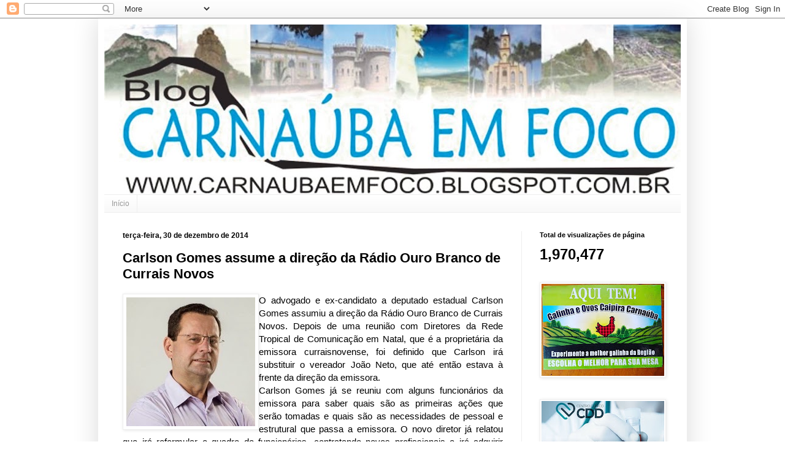

--- FILE ---
content_type: text/html; charset=UTF-8
request_url: https://carnaubaemfoco.blogspot.com/2014/12/carlson-gomes-assume-direcao-da-radio.html
body_size: 22056
content:
<!DOCTYPE html>
<html class='v2' dir='ltr' xmlns='http://www.w3.org/1999/xhtml' xmlns:b='http://www.google.com/2005/gml/b' xmlns:data='http://www.google.com/2005/gml/data' xmlns:expr='http://www.google.com/2005/gml/expr'>
<head>
<link href='https://www.blogger.com/static/v1/widgets/335934321-css_bundle_v2.css' rel='stylesheet' type='text/css'/>
<meta content='width=1100' name='viewport'/>
<meta content='text/html; charset=UTF-8' http-equiv='Content-Type'/>
<meta content='blogger' name='generator'/>
<link href='https://carnaubaemfoco.blogspot.com/favicon.ico' rel='icon' type='image/x-icon'/>
<link href='http://carnaubaemfoco.blogspot.com/2014/12/carlson-gomes-assume-direcao-da-radio.html' rel='canonical'/>
<link rel="alternate" type="application/atom+xml" title="CARNAÚBA EM FOCO - Atom" href="https://carnaubaemfoco.blogspot.com/feeds/posts/default" />
<link rel="alternate" type="application/rss+xml" title="CARNAÚBA EM FOCO - RSS" href="https://carnaubaemfoco.blogspot.com/feeds/posts/default?alt=rss" />
<link rel="service.post" type="application/atom+xml" title="CARNAÚBA EM FOCO - Atom" href="https://www.blogger.com/feeds/4990764231943046867/posts/default" />

<link rel="alternate" type="application/atom+xml" title="CARNAÚBA EM FOCO - Atom" href="https://carnaubaemfoco.blogspot.com/feeds/5241543406826450393/comments/default" />
<!--Can't find substitution for tag [blog.ieCssRetrofitLinks]-->
<link href='https://blogger.googleusercontent.com/img/b/R29vZ2xl/AVvXsEhzsUpZntHVYBc7us1bYqycTZLfLhz-VQElGkEM7y8Cby5Fl6ZGlYieveLorUZFVed6gH-s21VX5k0Svthm33WfyxxJkXaw4IngHkfPn5NWwuMU-Ql4sSNrlEkEY96P61pVw1sW_78c_kI/?imgmax=800' rel='image_src'/>
<meta content='http://carnaubaemfoco.blogspot.com/2014/12/carlson-gomes-assume-direcao-da-radio.html' property='og:url'/>
<meta content='Carlson Gomes assume a direção da Rádio Ouro Branco de Currais Novos' property='og:title'/>
<meta content='O advogado e ex-candidato a deputado estadual Carlson Gomes assumiu a direção da Rádio Ouro Branco de Currais Novos. Depois de uma reunião c...' property='og:description'/>
<meta content='https://blogger.googleusercontent.com/img/b/R29vZ2xl/AVvXsEhzsUpZntHVYBc7us1bYqycTZLfLhz-VQElGkEM7y8Cby5Fl6ZGlYieveLorUZFVed6gH-s21VX5k0Svthm33WfyxxJkXaw4IngHkfPn5NWwuMU-Ql4sSNrlEkEY96P61pVw1sW_78c_kI/w1200-h630-p-k-no-nu/?imgmax=800' property='og:image'/>
<title>CARNAÚBA EM FOCO: Carlson Gomes assume a direção da Rádio Ouro Branco de Currais Novos</title>
<style id='page-skin-1' type='text/css'><!--
/*
-----------------------------------------------
Blogger Template Style
Name:     Simple
Designer: Josh Peterson
URL:      www.noaesthetic.com
----------------------------------------------- */
/* Variable definitions
====================
<Variable name="keycolor" description="Main Color" type="color" default="#66bbdd"/>
<Group description="Page Text" selector="body">
<Variable name="body.font" description="Font" type="font"
default="normal normal 12px Arial, Tahoma, Helvetica, FreeSans, sans-serif"/>
<Variable name="body.text.color" description="Text Color" type="color" default="#222222"/>
</Group>
<Group description="Backgrounds" selector=".body-fauxcolumns-outer">
<Variable name="body.background.color" description="Outer Background" type="color" default="#66bbdd"/>
<Variable name="content.background.color" description="Main Background" type="color" default="#ffffff"/>
<Variable name="header.background.color" description="Header Background" type="color" default="transparent"/>
</Group>
<Group description="Links" selector=".main-outer">
<Variable name="link.color" description="Link Color" type="color" default="#2288bb"/>
<Variable name="link.visited.color" description="Visited Color" type="color" default="#888888"/>
<Variable name="link.hover.color" description="Hover Color" type="color" default="#33aaff"/>
</Group>
<Group description="Blog Title" selector=".header h1">
<Variable name="header.font" description="Font" type="font"
default="normal normal 60px Arial, Tahoma, Helvetica, FreeSans, sans-serif"/>
<Variable name="header.text.color" description="Title Color" type="color" default="#3399bb" />
</Group>
<Group description="Blog Description" selector=".header .description">
<Variable name="description.text.color" description="Description Color" type="color"
default="#777777" />
</Group>
<Group description="Tabs Text" selector=".tabs-inner .widget li a">
<Variable name="tabs.font" description="Font" type="font"
default="normal normal 14px Arial, Tahoma, Helvetica, FreeSans, sans-serif"/>
<Variable name="tabs.text.color" description="Text Color" type="color" default="#999999"/>
<Variable name="tabs.selected.text.color" description="Selected Color" type="color" default="#000000"/>
</Group>
<Group description="Tabs Background" selector=".tabs-outer .PageList">
<Variable name="tabs.background.color" description="Background Color" type="color" default="#f5f5f5"/>
<Variable name="tabs.selected.background.color" description="Selected Color" type="color" default="#eeeeee"/>
</Group>
<Group description="Post Title" selector="h3.post-title, .comments h4">
<Variable name="post.title.font" description="Font" type="font"
default="normal normal 22px Arial, Tahoma, Helvetica, FreeSans, sans-serif"/>
</Group>
<Group description="Date Header" selector=".date-header">
<Variable name="date.header.color" description="Text Color" type="color"
default="#000000"/>
<Variable name="date.header.background.color" description="Background Color" type="color"
default="transparent"/>
<Variable name="date.header.font" description="Text Font" type="font"
default="normal bold 11px Arial, Tahoma, Helvetica, FreeSans, sans-serif"/>
<Variable name="date.header.padding" description="Date Header Padding" type="string" default="inherit"/>
<Variable name="date.header.letterspacing" description="Date Header Letter Spacing" type="string" default="inherit"/>
<Variable name="date.header.margin" description="Date Header Margin" type="string" default="inherit"/>
</Group>
<Group description="Post Footer" selector=".post-footer">
<Variable name="post.footer.text.color" description="Text Color" type="color" default="#666666"/>
<Variable name="post.footer.background.color" description="Background Color" type="color"
default="#f9f9f9"/>
<Variable name="post.footer.border.color" description="Shadow Color" type="color" default="#eeeeee"/>
</Group>
<Group description="Gadgets" selector="h2">
<Variable name="widget.title.font" description="Title Font" type="font"
default="normal bold 11px Arial, Tahoma, Helvetica, FreeSans, sans-serif"/>
<Variable name="widget.title.text.color" description="Title Color" type="color" default="#000000"/>
<Variable name="widget.alternate.text.color" description="Alternate Color" type="color" default="#999999"/>
</Group>
<Group description="Images" selector=".main-inner">
<Variable name="image.background.color" description="Background Color" type="color" default="#ffffff"/>
<Variable name="image.border.color" description="Border Color" type="color" default="#eeeeee"/>
<Variable name="image.text.color" description="Caption Text Color" type="color" default="#000000"/>
</Group>
<Group description="Accents" selector=".content-inner">
<Variable name="body.rule.color" description="Separator Line Color" type="color" default="#eeeeee"/>
<Variable name="tabs.border.color" description="Tabs Border Color" type="color" default="#eeeeee"/>
</Group>
<Variable name="body.background" description="Body Background" type="background"
color="#ffffff" default="$(color) none repeat scroll top left"/>
<Variable name="body.background.override" description="Body Background Override" type="string" default=""/>
<Variable name="body.background.gradient.cap" description="Body Gradient Cap" type="url"
default="url(https://resources.blogblog.com/blogblog/data/1kt/simple/gradients_light.png)"/>
<Variable name="body.background.gradient.tile" description="Body Gradient Tile" type="url"
default="url(https://resources.blogblog.com/blogblog/data/1kt/simple/body_gradient_tile_light.png)"/>
<Variable name="content.background.color.selector" description="Content Background Color Selector" type="string" default=".content-inner"/>
<Variable name="content.padding" description="Content Padding" type="length" default="10px" min="0" max="100px"/>
<Variable name="content.padding.horizontal" description="Content Horizontal Padding" type="length" default="10px" min="0" max="100px"/>
<Variable name="content.shadow.spread" description="Content Shadow Spread" type="length" default="40px" min="0" max="100px"/>
<Variable name="content.shadow.spread.webkit" description="Content Shadow Spread (WebKit)" type="length" default="5px" min="0" max="100px"/>
<Variable name="content.shadow.spread.ie" description="Content Shadow Spread (IE)" type="length" default="10px" min="0" max="100px"/>
<Variable name="main.border.width" description="Main Border Width" type="length" default="0" min="0" max="10px"/>
<Variable name="header.background.gradient" description="Header Gradient" type="url" default="none"/>
<Variable name="header.shadow.offset.left" description="Header Shadow Offset Left" type="length" default="-1px" min="-50px" max="50px"/>
<Variable name="header.shadow.offset.top" description="Header Shadow Offset Top" type="length" default="-1px" min="-50px" max="50px"/>
<Variable name="header.shadow.spread" description="Header Shadow Spread" type="length" default="1px" min="0" max="100px"/>
<Variable name="header.padding" description="Header Padding" type="length" default="30px" min="0" max="100px"/>
<Variable name="header.border.size" description="Header Border Size" type="length" default="1px" min="0" max="10px"/>
<Variable name="header.bottom.border.size" description="Header Bottom Border Size" type="length" default="1px" min="0" max="10px"/>
<Variable name="header.border.horizontalsize" description="Header Horizontal Border Size" type="length" default="0" min="0" max="10px"/>
<Variable name="description.text.size" description="Description Text Size" type="string" default="140%"/>
<Variable name="tabs.margin.top" description="Tabs Margin Top" type="length" default="0" min="0" max="100px"/>
<Variable name="tabs.margin.side" description="Tabs Side Margin" type="length" default="30px" min="0" max="100px"/>
<Variable name="tabs.background.gradient" description="Tabs Background Gradient" type="url"
default="url(https://resources.blogblog.com/blogblog/data/1kt/simple/gradients_light.png)"/>
<Variable name="tabs.border.width" description="Tabs Border Width" type="length" default="1px" min="0" max="10px"/>
<Variable name="tabs.bevel.border.width" description="Tabs Bevel Border Width" type="length" default="1px" min="0" max="10px"/>
<Variable name="post.margin.bottom" description="Post Bottom Margin" type="length" default="25px" min="0" max="100px"/>
<Variable name="image.border.small.size" description="Image Border Small Size" type="length" default="2px" min="0" max="10px"/>
<Variable name="image.border.large.size" description="Image Border Large Size" type="length" default="5px" min="0" max="10px"/>
<Variable name="page.width.selector" description="Page Width Selector" type="string" default=".region-inner"/>
<Variable name="page.width" description="Page Width" type="string" default="auto"/>
<Variable name="main.section.margin" description="Main Section Margin" type="length" default="15px" min="0" max="100px"/>
<Variable name="main.padding" description="Main Padding" type="length" default="15px" min="0" max="100px"/>
<Variable name="main.padding.top" description="Main Padding Top" type="length" default="30px" min="0" max="100px"/>
<Variable name="main.padding.bottom" description="Main Padding Bottom" type="length" default="30px" min="0" max="100px"/>
<Variable name="paging.background"
color="#ffffff"
description="Background of blog paging area" type="background"
default="transparent none no-repeat scroll top center"/>
<Variable name="footer.bevel" description="Bevel border length of footer" type="length" default="0" min="0" max="10px"/>
<Variable name="mobile.background.overlay" description="Mobile Background Overlay" type="string"
default="transparent none repeat scroll top left"/>
<Variable name="mobile.background.size" description="Mobile Background Size" type="string" default="auto"/>
<Variable name="mobile.button.color" description="Mobile Button Color" type="color" default="#ffffff" />
<Variable name="startSide" description="Side where text starts in blog language" type="automatic" default="left"/>
<Variable name="endSide" description="Side where text ends in blog language" type="automatic" default="right"/>
*/
/* Content
----------------------------------------------- */
body {
font: normal normal 14px Arial, Tahoma, Helvetica, FreeSans, sans-serif;
color: #000000;
background: #ffffff none repeat scroll top left;
padding: 0 40px 40px 40px;
}
html body .region-inner {
min-width: 0;
max-width: 100%;
width: auto;
}
h2 {
font-size: 22px;
}
a:link {
text-decoration:none;
color: #0000ff;
}
a:visited {
text-decoration:none;
color: #cccccc;
}
a:hover {
text-decoration:underline;
color: #32aaff;
}
.body-fauxcolumn-outer .fauxcolumn-inner {
background: transparent url(https://resources.blogblog.com/blogblog/data/1kt/simple/body_gradient_tile_light.png) repeat scroll top left;
_background-image: none;
}
.body-fauxcolumn-outer .cap-top {
position: absolute;
z-index: 1;
height: 400px;
width: 100%;
}
.body-fauxcolumn-outer .cap-top .cap-left {
width: 100%;
background: transparent url(https://resources.blogblog.com/blogblog/data/1kt/simple/gradients_light.png) repeat-x scroll top left;
_background-image: none;
}
.content-outer {
-moz-box-shadow: 0 0 40px rgba(0, 0, 0, .15);
-webkit-box-shadow: 0 0 5px rgba(0, 0, 0, .15);
-goog-ms-box-shadow: 0 0 10px #333333;
box-shadow: 0 0 40px rgba(0, 0, 0, .15);
margin-bottom: 1px;
}
.content-inner {
padding: 10px 10px;
}
.content-inner {
background-color: #ffffff;
}
/* Header
----------------------------------------------- */
.header-outer {
background: transparent none repeat-x scroll 0 -400px;
_background-image: none;
}
.Header h1 {
font: normal normal 60px Arial, Tahoma, Helvetica, FreeSans, sans-serif;
color: #000000;
text-shadow: -1px -1px 1px rgba(0, 0, 0, .2);
}
.Header h1 a {
color: #000000;
}
.Header .description {
font-size: 140%;
color: #777777;
}
.header-inner .Header .titlewrapper {
padding: 22px 30px;
}
.header-inner .Header .descriptionwrapper {
padding: 0 30px;
}
/* Tabs
----------------------------------------------- */
.tabs-inner .section:first-child {
border-top: 1px solid #eeeeee;
}
.tabs-inner .section:first-child ul {
margin-top: -1px;
border-top: 1px solid #eeeeee;
border-left: 0 solid #eeeeee;
border-right: 0 solid #eeeeee;
}
.tabs-inner .widget ul {
background: #f5f5f5 url(https://resources.blogblog.com/blogblog/data/1kt/simple/gradients_light.png) repeat-x scroll 0 -800px;
_background-image: none;
border-bottom: 1px solid #eeeeee;
margin-top: 0;
margin-left: -30px;
margin-right: -30px;
}
.tabs-inner .widget li a {
display: inline-block;
padding: .6em 1em;
font: normal normal 12px Arial, Tahoma, Helvetica, FreeSans, sans-serif;
color: #999999;
border-left: 1px solid #ffffff;
border-right: 1px solid #eeeeee;
}
.tabs-inner .widget li:first-child a {
border-left: none;
}
.tabs-inner .widget li.selected a, .tabs-inner .widget li a:hover {
color: #000000;
background-color: #eeeeee;
text-decoration: none;
}
/* Columns
----------------------------------------------- */
.main-outer {
border-top: 0 solid #eeeeee;
}
.fauxcolumn-left-outer .fauxcolumn-inner {
border-right: 1px solid #eeeeee;
}
.fauxcolumn-right-outer .fauxcolumn-inner {
border-left: 1px solid #eeeeee;
}
/* Headings
----------------------------------------------- */
div.widget > h2,
div.widget h2.title {
margin: 0 0 1em 0;
font: normal bold 11px Arial, Tahoma, Helvetica, FreeSans, sans-serif;
color: #000000;
}
/* Widgets
----------------------------------------------- */
.widget .zippy {
color: #999999;
text-shadow: 2px 2px 1px rgba(0, 0, 0, .1);
}
.widget .popular-posts ul {
list-style: none;
}
/* Posts
----------------------------------------------- */
h2.date-header {
font: normal bold 12px Arial, Tahoma, Helvetica, FreeSans, sans-serif;
}
.date-header span {
background-color: #ffffff;
color: #000000;
padding: inherit;
letter-spacing: inherit;
margin: inherit;
}
.main-inner {
padding-top: 30px;
padding-bottom: 30px;
}
.main-inner .column-center-inner {
padding: 0 15px;
}
.main-inner .column-center-inner .section {
margin: 0 15px;
}
.post {
margin: 0 0 25px 0;
}
h3.post-title, .comments h4 {
font: normal bold 22px Arial, Tahoma, Helvetica, FreeSans, sans-serif;
margin: .75em 0 0;
}
.post-body {
font-size: 110%;
line-height: 1.4;
position: relative;
}
.post-body img, .post-body .tr-caption-container, .Profile img, .Image img,
.BlogList .item-thumbnail img {
padding: 2px;
background: #ffffff;
border: 1px solid #eeeeee;
-moz-box-shadow: 1px 1px 5px rgba(0, 0, 0, .1);
-webkit-box-shadow: 1px 1px 5px rgba(0, 0, 0, .1);
box-shadow: 1px 1px 5px rgba(0, 0, 0, .1);
}
.post-body img, .post-body .tr-caption-container {
padding: 5px;
}
.post-body .tr-caption-container {
color: #000000;
}
.post-body .tr-caption-container img {
padding: 0;
background: transparent;
border: none;
-moz-box-shadow: 0 0 0 rgba(0, 0, 0, .1);
-webkit-box-shadow: 0 0 0 rgba(0, 0, 0, .1);
box-shadow: 0 0 0 rgba(0, 0, 0, .1);
}
.post-header {
margin: 0 0 1.5em;
line-height: 1.6;
font-size: 90%;
}
.post-footer {
margin: 20px -2px 0;
padding: 5px 10px;
color: #000000;
background-color: #f5f5f5;
border-bottom: 1px solid #eeeeee;
line-height: 1.6;
font-size: 90%;
}
#comments .comment-author {
padding-top: 1.5em;
border-top: 1px solid #eeeeee;
background-position: 0 1.5em;
}
#comments .comment-author:first-child {
padding-top: 0;
border-top: none;
}
.avatar-image-container {
margin: .2em 0 0;
}
#comments .avatar-image-container img {
border: 1px solid #eeeeee;
}
/* Comments
----------------------------------------------- */
.comments .comments-content .icon.blog-author {
background-repeat: no-repeat;
background-image: url([data-uri]);
}
.comments .comments-content .loadmore a {
border-top: 1px solid #999999;
border-bottom: 1px solid #999999;
}
.comments .comment-thread.inline-thread {
background-color: #f5f5f5;
}
.comments .continue {
border-top: 2px solid #999999;
}
/* Accents
---------------------------------------------- */
.section-columns td.columns-cell {
border-left: 1px solid #eeeeee;
}
.blog-pager {
background: transparent none no-repeat scroll top center;
}
.blog-pager-older-link, .home-link,
.blog-pager-newer-link {
background-color: #ffffff;
padding: 5px;
}
.footer-outer {
border-top: 0 dashed #bbbbbb;
}
/* Mobile
----------------------------------------------- */
body.mobile  {
background-size: auto;
}
.mobile .body-fauxcolumn-outer {
background: transparent none repeat scroll top left;
}
.mobile .body-fauxcolumn-outer .cap-top {
background-size: 100% auto;
}
.mobile .content-outer {
-webkit-box-shadow: 0 0 3px rgba(0, 0, 0, .15);
box-shadow: 0 0 3px rgba(0, 0, 0, .15);
}
.mobile .tabs-inner .widget ul {
margin-left: 0;
margin-right: 0;
}
.mobile .post {
margin: 0;
}
.mobile .main-inner .column-center-inner .section {
margin: 0;
}
.mobile .date-header span {
padding: 0.1em 10px;
margin: 0 -10px;
}
.mobile h3.post-title {
margin: 0;
}
.mobile .blog-pager {
background: transparent none no-repeat scroll top center;
}
.mobile .footer-outer {
border-top: none;
}
.mobile .main-inner, .mobile .footer-inner {
background-color: #ffffff;
}
.mobile-index-contents {
color: #000000;
}
.mobile-link-button {
background-color: #0000ff;
}
.mobile-link-button a:link, .mobile-link-button a:visited {
color: #ffffff;
}
.mobile .tabs-inner .section:first-child {
border-top: none;
}
.mobile .tabs-inner .PageList .widget-content {
background-color: #eeeeee;
color: #000000;
border-top: 1px solid #eeeeee;
border-bottom: 1px solid #eeeeee;
}
.mobile .tabs-inner .PageList .widget-content .pagelist-arrow {
border-left: 1px solid #eeeeee;
}

--></style>
<style id='template-skin-1' type='text/css'><!--
body {
min-width: 960px;
}
.content-outer, .content-fauxcolumn-outer, .region-inner {
min-width: 960px;
max-width: 960px;
_width: 960px;
}
.main-inner .columns {
padding-left: 0px;
padding-right: 260px;
}
.main-inner .fauxcolumn-center-outer {
left: 0px;
right: 260px;
/* IE6 does not respect left and right together */
_width: expression(this.parentNode.offsetWidth -
parseInt("0px") -
parseInt("260px") + 'px');
}
.main-inner .fauxcolumn-left-outer {
width: 0px;
}
.main-inner .fauxcolumn-right-outer {
width: 260px;
}
.main-inner .column-left-outer {
width: 0px;
right: 100%;
margin-left: -0px;
}
.main-inner .column-right-outer {
width: 260px;
margin-right: -260px;
}
#layout {
min-width: 0;
}
#layout .content-outer {
min-width: 0;
width: 800px;
}
#layout .region-inner {
min-width: 0;
width: auto;
}
body#layout div.add_widget {
padding: 8px;
}
body#layout div.add_widget a {
margin-left: 32px;
}
--></style>
<link href='https://www.blogger.com/dyn-css/authorization.css?targetBlogID=4990764231943046867&amp;zx=05ecdb3b-5a8d-4f51-991d-f546efac6ae7' media='none' onload='if(media!=&#39;all&#39;)media=&#39;all&#39;' rel='stylesheet'/><noscript><link href='https://www.blogger.com/dyn-css/authorization.css?targetBlogID=4990764231943046867&amp;zx=05ecdb3b-5a8d-4f51-991d-f546efac6ae7' rel='stylesheet'/></noscript>
<meta name='google-adsense-platform-account' content='ca-host-pub-1556223355139109'/>
<meta name='google-adsense-platform-domain' content='blogspot.com'/>

<!-- data-ad-client=ca-pub-0742151753953915 -->

</head>
<body class='loading'>
<div class='navbar section' id='navbar' name='Navbar'><div class='widget Navbar' data-version='1' id='Navbar1'><script type="text/javascript">
    function setAttributeOnload(object, attribute, val) {
      if(window.addEventListener) {
        window.addEventListener('load',
          function(){ object[attribute] = val; }, false);
      } else {
        window.attachEvent('onload', function(){ object[attribute] = val; });
      }
    }
  </script>
<div id="navbar-iframe-container"></div>
<script type="text/javascript" src="https://apis.google.com/js/platform.js"></script>
<script type="text/javascript">
      gapi.load("gapi.iframes:gapi.iframes.style.bubble", function() {
        if (gapi.iframes && gapi.iframes.getContext) {
          gapi.iframes.getContext().openChild({
              url: 'https://www.blogger.com/navbar/4990764231943046867?po\x3d5241543406826450393\x26origin\x3dhttps://carnaubaemfoco.blogspot.com',
              where: document.getElementById("navbar-iframe-container"),
              id: "navbar-iframe"
          });
        }
      });
    </script><script type="text/javascript">
(function() {
var script = document.createElement('script');
script.type = 'text/javascript';
script.src = '//pagead2.googlesyndication.com/pagead/js/google_top_exp.js';
var head = document.getElementsByTagName('head')[0];
if (head) {
head.appendChild(script);
}})();
</script>
</div></div>
<div class='body-fauxcolumns'>
<div class='fauxcolumn-outer body-fauxcolumn-outer'>
<div class='cap-top'>
<div class='cap-left'></div>
<div class='cap-right'></div>
</div>
<div class='fauxborder-left'>
<div class='fauxborder-right'></div>
<div class='fauxcolumn-inner'>
</div>
</div>
<div class='cap-bottom'>
<div class='cap-left'></div>
<div class='cap-right'></div>
</div>
</div>
</div>
<div class='content'>
<div class='content-fauxcolumns'>
<div class='fauxcolumn-outer content-fauxcolumn-outer'>
<div class='cap-top'>
<div class='cap-left'></div>
<div class='cap-right'></div>
</div>
<div class='fauxborder-left'>
<div class='fauxborder-right'></div>
<div class='fauxcolumn-inner'>
</div>
</div>
<div class='cap-bottom'>
<div class='cap-left'></div>
<div class='cap-right'></div>
</div>
</div>
</div>
<div class='content-outer'>
<div class='content-cap-top cap-top'>
<div class='cap-left'></div>
<div class='cap-right'></div>
</div>
<div class='fauxborder-left content-fauxborder-left'>
<div class='fauxborder-right content-fauxborder-right'></div>
<div class='content-inner'>
<header>
<div class='header-outer'>
<div class='header-cap-top cap-top'>
<div class='cap-left'></div>
<div class='cap-right'></div>
</div>
<div class='fauxborder-left header-fauxborder-left'>
<div class='fauxborder-right header-fauxborder-right'></div>
<div class='region-inner header-inner'>
<div class='header section' id='header' name='Cabeçalho'><div class='widget Header' data-version='1' id='Header1'>
<div id='header-inner'>
<a href='https://carnaubaemfoco.blogspot.com/' style='display: block'>
<img alt='CARNAÚBA EM FOCO' height='277px; ' id='Header1_headerimg' src='https://blogger.googleusercontent.com/img/b/R29vZ2xl/AVvXsEgRuqLhekJTUhnrxvZ5CjhLoctB-a6U9dwWNXhof2usM9b1s1K1CPKURS_k6JD1h0EGa9ZnWUbezb1tawjIvtfdHa21dDPMgcMWkNEgM6B6GCsOvijfbsT1oTXNaSgXGKPoEkHRb_Fvi5s/s940/logo+carnauba+1.jpg' style='display: block' width='940px; '/>
</a>
</div>
</div></div>
</div>
</div>
<div class='header-cap-bottom cap-bottom'>
<div class='cap-left'></div>
<div class='cap-right'></div>
</div>
</div>
</header>
<div class='tabs-outer'>
<div class='tabs-cap-top cap-top'>
<div class='cap-left'></div>
<div class='cap-right'></div>
</div>
<div class='fauxborder-left tabs-fauxborder-left'>
<div class='fauxborder-right tabs-fauxborder-right'></div>
<div class='region-inner tabs-inner'>
<div class='tabs section' id='crosscol' name='Entre colunas'><div class='widget PageList' data-version='1' id='PageList1'>
<h2>Pages</h2>
<div class='widget-content'>
<ul>
<li>
<a href='https://carnaubaemfoco.blogspot.com/'>Início</a>
</li>
</ul>
<div class='clear'></div>
</div>
</div></div>
<div class='tabs no-items section' id='crosscol-overflow' name='Cross-Column 2'></div>
</div>
</div>
<div class='tabs-cap-bottom cap-bottom'>
<div class='cap-left'></div>
<div class='cap-right'></div>
</div>
</div>
<div class='main-outer'>
<div class='main-cap-top cap-top'>
<div class='cap-left'></div>
<div class='cap-right'></div>
</div>
<div class='fauxborder-left main-fauxborder-left'>
<div class='fauxborder-right main-fauxborder-right'></div>
<div class='region-inner main-inner'>
<div class='columns fauxcolumns'>
<div class='fauxcolumn-outer fauxcolumn-center-outer'>
<div class='cap-top'>
<div class='cap-left'></div>
<div class='cap-right'></div>
</div>
<div class='fauxborder-left'>
<div class='fauxborder-right'></div>
<div class='fauxcolumn-inner'>
</div>
</div>
<div class='cap-bottom'>
<div class='cap-left'></div>
<div class='cap-right'></div>
</div>
</div>
<div class='fauxcolumn-outer fauxcolumn-left-outer'>
<div class='cap-top'>
<div class='cap-left'></div>
<div class='cap-right'></div>
</div>
<div class='fauxborder-left'>
<div class='fauxborder-right'></div>
<div class='fauxcolumn-inner'>
</div>
</div>
<div class='cap-bottom'>
<div class='cap-left'></div>
<div class='cap-right'></div>
</div>
</div>
<div class='fauxcolumn-outer fauxcolumn-right-outer'>
<div class='cap-top'>
<div class='cap-left'></div>
<div class='cap-right'></div>
</div>
<div class='fauxborder-left'>
<div class='fauxborder-right'></div>
<div class='fauxcolumn-inner'>
</div>
</div>
<div class='cap-bottom'>
<div class='cap-left'></div>
<div class='cap-right'></div>
</div>
</div>
<!-- corrects IE6 width calculation -->
<div class='columns-inner'>
<div class='column-center-outer'>
<div class='column-center-inner'>
<div class='main section' id='main' name='Principal'><div class='widget Blog' data-version='1' id='Blog1'>
<div class='blog-posts hfeed'>

          <div class="date-outer">
        
<h2 class='date-header'><span>terça-feira, 30 de dezembro de 2014</span></h2>

          <div class="date-posts">
        
<div class='post-outer'>
<div class='post hentry uncustomized-post-template' itemprop='blogPost' itemscope='itemscope' itemtype='http://schema.org/BlogPosting'>
<meta content='https://blogger.googleusercontent.com/img/b/R29vZ2xl/AVvXsEhzsUpZntHVYBc7us1bYqycTZLfLhz-VQElGkEM7y8Cby5Fl6ZGlYieveLorUZFVed6gH-s21VX5k0Svthm33WfyxxJkXaw4IngHkfPn5NWwuMU-Ql4sSNrlEkEY96P61pVw1sW_78c_kI/?imgmax=800' itemprop='image_url'/>
<meta content='4990764231943046867' itemprop='blogId'/>
<meta content='5241543406826450393' itemprop='postId'/>
<a name='5241543406826450393'></a>
<h3 class='post-title entry-title' itemprop='name'>
Carlson Gomes assume a direção da Rádio Ouro Branco de Currais Novos
</h3>
<div class='post-header'>
<div class='post-header-line-1'></div>
</div>
<div class='post-body entry-content' id='post-body-5241543406826450393' itemprop='description articleBody'>
<p align="justify"><a href="https://blogger.googleusercontent.com/img/b/R29vZ2xl/AVvXsEivPB6BJEbzKvD0lpAuyzQhHMpLfvQL5kzRakicPRCLWf9aWruAVWXtike_CC-DvZ4ZtFjo-sTA7lnFZVg1cLwFUAZBXkNnicr9K2t1hcNw60_ZdIXL3eezyWB9n9xs3NgyHmwAJ6NzXDFv/s1600-h/10427248_917354874961001_6652286088010997286_n%25255B2%25255D.jpg"><img align="left" alt="10427248_917354874961001_6652286088010997286_n" height="210" src="https://blogger.googleusercontent.com/img/b/R29vZ2xl/AVvXsEhzsUpZntHVYBc7us1bYqycTZLfLhz-VQElGkEM7y8Cby5Fl6ZGlYieveLorUZFVed6gH-s21VX5k0Svthm33WfyxxJkXaw4IngHkfPn5NWwuMU-Ql4sSNrlEkEY96P61pVw1sW_78c_kI/?imgmax=800" style="float: left; display: inline" title="10427248_917354874961001_6652286088010997286_n" width="210"></a>O advogado e ex-candidato a deputado estadual Carlson Gomes assumiu a direção da Rádio Ouro Branco de Currais Novos. Depois de uma reunião com Diretores da Rede Tropical de Comunicação em Natal, que é a proprietária da emissora curraisnovense, foi definido que Carlson irá substituir o vereador João Neto, que até então estava à frente da direção da emissora.<br>Carlson Gomes já se reuniu com alguns funcionários da emissora para saber quais são as primeiras ações que serão tomadas e quais são as necessidades de pessoal e estrutural que passa a emissora. O novo diretor já relatou que irá reformular o quadro de funcionários, contratando novos profissionais e irá adquirir novos equipamentos, para que o som da emissora chegue com qualidade em todas as casas onde a frequência da emissora chegue.<br>Carlson disse que será uma reformulação total, desde o nome da rádio, que passará a se chamar &#8220;A Nova Ouro Branco&#8221;, até a programação, que terá em sua programação um destaque especial para o público jovem.</p> <a name="more"></a> <p align="justify"><br> &#8220;Aceitei um novo desafio em minha vida, que é assumir a direção da Rádio Ouro Branco de Currais Novos. Farei uma reformulação total na emissora, desde o nome, que agora passa a ser &#8220;A Nova Ouro Branco&#8221;, passando pelo conteúdo da programação, até a contratação de novos profissionais. Irei investir no Departamento de Rádio Jornalismo da emissora, onde farei uma contratação de peso para comandar o jornalismo da rádio. Quero dar uma cara nova a emissora, onde também irei investir no público jovem, sem esquecer dos mais antigos e fieis ouvintes da emissora. A Rádio Ouro Branco sempre foi uma referência em Currais Novos e outras cidades. Espero manter a credibilidade que sempre teve o nome da emissora curraisnovense&#8221;, disse Carlson Gomes.<br>Outro fato que foi informado pelo novo diretor, é que a Rede Tropical de Comunicação vem trabalhando a migração da Rádio Ouro Branco da frequência de AM para a frequência modulada (FM). A rádio está seguindo todos os trâmites para que possa ocorrer a mudança de outorga.<br>&#8220;Estamos trabalhando para que isso aconteça e muito em breve a Rádio Ouro Branco passará de AM para FM. Currais Novos e a população ganhará muito com essa mudança, pois vai proporcionar uma grande qualidade na recepção do sinal em todos os lares que sintonizarem a nossa emissora&#8221;, relatou Carlson Gomes.<br>Em breve o novo diretor irá divulgar à imprensa a nova programação e os novos contratados da emissora.<i></p></i>  
<div style='clear: both;'></div>
</div>
<div class='post-footer'>
<div class='post-footer-line post-footer-line-1'>
<span class='post-author vcard'>
Posted by
<span class='fn' itemprop='author' itemscope='itemscope' itemtype='http://schema.org/Person'>
<meta content='https://www.blogger.com/profile/14689309557617568745' itemprop='url'/>
<a class='g-profile' href='https://www.blogger.com/profile/14689309557617568745' rel='author' title='author profile'>
<span itemprop='name'>Carnaúba em Foco</span>
</a>
</span>
</span>
<span class='post-timestamp'>
on
<meta content='http://carnaubaemfoco.blogspot.com/2014/12/carlson-gomes-assume-direcao-da-radio.html' itemprop='url'/>
<a class='timestamp-link' href='https://carnaubaemfoco.blogspot.com/2014/12/carlson-gomes-assume-direcao-da-radio.html' rel='bookmark' title='permanent link'><abbr class='published' itemprop='datePublished' title='2014-12-30T08:23:00-03:00'>dezembro 30, 2014</abbr></a>
</span>
<span class='post-comment-link'>
</span>
<span class='post-icons'>
<span class='item-action'>
<a href='https://www.blogger.com/email-post/4990764231943046867/5241543406826450393' title='Enviar esta postagem'>
<img alt='' class='icon-action' height='13' src='https://resources.blogblog.com/img/icon18_email.gif' width='18'/>
</a>
</span>
<span class='item-control blog-admin pid-1952156267'>
<a href='https://www.blogger.com/post-edit.g?blogID=4990764231943046867&postID=5241543406826450393&from=pencil' title='Editar post'>
<img alt='' class='icon-action' height='18' src='https://resources.blogblog.com/img/icon18_edit_allbkg.gif' width='18'/>
</a>
</span>
</span>
<div class='post-share-buttons goog-inline-block'>
<a class='goog-inline-block share-button sb-email' href='https://www.blogger.com/share-post.g?blogID=4990764231943046867&postID=5241543406826450393&target=email' target='_blank' title='Enviar por e-mail'><span class='share-button-link-text'>Enviar por e-mail</span></a><a class='goog-inline-block share-button sb-blog' href='https://www.blogger.com/share-post.g?blogID=4990764231943046867&postID=5241543406826450393&target=blog' onclick='window.open(this.href, "_blank", "height=270,width=475"); return false;' target='_blank' title='Postar no blog!'><span class='share-button-link-text'>Postar no blog!</span></a><a class='goog-inline-block share-button sb-twitter' href='https://www.blogger.com/share-post.g?blogID=4990764231943046867&postID=5241543406826450393&target=twitter' target='_blank' title='Compartilhar no X'><span class='share-button-link-text'>Compartilhar no X</span></a><a class='goog-inline-block share-button sb-facebook' href='https://www.blogger.com/share-post.g?blogID=4990764231943046867&postID=5241543406826450393&target=facebook' onclick='window.open(this.href, "_blank", "height=430,width=640"); return false;' target='_blank' title='Compartilhar no Facebook'><span class='share-button-link-text'>Compartilhar no Facebook</span></a><a class='goog-inline-block share-button sb-pinterest' href='https://www.blogger.com/share-post.g?blogID=4990764231943046867&postID=5241543406826450393&target=pinterest' target='_blank' title='Compartilhar com o Pinterest'><span class='share-button-link-text'>Compartilhar com o Pinterest</span></a>
</div>
</div>
<div class='post-footer-line post-footer-line-2'>
<span class='post-labels'>
</span>
</div>
<div class='post-footer-line post-footer-line-3'>
<span class='post-location'>
</span>
</div>
</div>
</div>
<div class='comments' id='comments'>
<a name='comments'></a>
<h4>Nenhum comentário:</h4>
<div id='Blog1_comments-block-wrapper'>
<dl class='avatar-comment-indent' id='comments-block'>
</dl>
</div>
<p class='comment-footer'>
<div class='comment-form'>
<a name='comment-form'></a>
<h4 id='comment-post-message'>Postar um comentário</h4>
<p>
</p>
<a href='https://www.blogger.com/comment/frame/4990764231943046867?po=5241543406826450393&hl=pt-BR&saa=85391&origin=https://carnaubaemfoco.blogspot.com' id='comment-editor-src'></a>
<iframe allowtransparency='true' class='blogger-iframe-colorize blogger-comment-from-post' frameborder='0' height='410px' id='comment-editor' name='comment-editor' src='' width='100%'></iframe>
<script src='https://www.blogger.com/static/v1/jsbin/2830521187-comment_from_post_iframe.js' type='text/javascript'></script>
<script type='text/javascript'>
      BLOG_CMT_createIframe('https://www.blogger.com/rpc_relay.html');
    </script>
</div>
</p>
</div>
</div>

        </div></div>
      
</div>
<div class='blog-pager' id='blog-pager'>
<span id='blog-pager-newer-link'>
<a class='blog-pager-newer-link' href='https://carnaubaemfoco.blogspot.com/2014/12/ministerio-publico-arquiva-procedimento.html' id='Blog1_blog-pager-newer-link' title='Postagem mais recente'>Postagem mais recente</a>
</span>
<span id='blog-pager-older-link'>
<a class='blog-pager-older-link' href='https://carnaubaemfoco.blogspot.com/2014/12/campo-redondo-promove-iv-cavalgada-da.html' id='Blog1_blog-pager-older-link' title='Postagem mais antiga'>Postagem mais antiga</a>
</span>
<a class='home-link' href='https://carnaubaemfoco.blogspot.com/'>Página inicial</a>
</div>
<div class='clear'></div>
<div class='post-feeds'>
<div class='feed-links'>
Assinar:
<a class='feed-link' href='https://carnaubaemfoco.blogspot.com/feeds/5241543406826450393/comments/default' target='_blank' type='application/atom+xml'>Postar comentários (Atom)</a>
</div>
</div>
</div></div>
</div>
</div>
<div class='column-left-outer'>
<div class='column-left-inner'>
<aside>
</aside>
</div>
</div>
<div class='column-right-outer'>
<div class='column-right-inner'>
<aside>
<div class='sidebar section' id='sidebar-right-1'><div class='widget Stats' data-version='1' id='Stats1'>
<h2>Total de visualizações de página</h2>
<div class='widget-content'>
<div id='Stats1_content' style='display: none;'>
<span class='counter-wrapper text-counter-wrapper' id='Stats1_totalCount'>
</span>
<div class='clear'></div>
</div>
</div>
</div><div class='widget Image' data-version='1' id='Image7'>
<div class='widget-content'>
<img alt='' height='150' id='Image7_img' src='https://blogger.googleusercontent.com/img/b/R29vZ2xl/AVvXsEityceQ65y2eK98uyK0vDApf16_5A1LQ9-6DZpo9RuIRLnxrO_e6O3vUMq3ATWiKTtU1kx4jrqv-dpnJz-GlJCIhZ4MD3JKGnNtmH69CvLqnsROJk11QKicyWoX72m9C85Ue6rJ_RqfbkpB/s200/Galinha+Caipira+AntonioNeto.jpg' width='200'/>
<br/>
</div>
<div class='clear'></div>
</div><div class='widget Image' data-version='1' id='Image5'>
<div class='widget-content'>
<img alt='' height='200' id='Image5_img' src='https://blogger.googleusercontent.com/img/b/R29vZ2xl/AVvXsEjWjqDUeksgNTaM6Juun4YLU_AO6ZJ7QHsMaAv4F4VFYGp7Xv0sqeyTOqsie5JnCpxpWZS75xPI5nWfDV2vG0EPyIO-JlLOjZ560Kmspn05Be2fBwnL7a2UtPqbEPbNNNS4bShxNDYN-sM/s200/271365784_885329928825238_3260442083330726113_n.jpg' width='200'/>
<br/>
</div>
<div class='clear'></div>
</div><div class='widget Image' data-version='1' id='Image6'>
<div class='widget-content'>
<img alt='' height='137' id='Image6_img' src='https://blogger.googleusercontent.com/img/b/R29vZ2xl/AVvXsEguYueH0lIcNrkMACETewf6CVvwKQ2RFcbrxI25IbNEI5e_GLeBViegVdCeAd6XkdOTaWw8njwB-Nm58fkzYPH04oyLrazLOGPvhCqO6W0Z_L7s7T53MzvQWQzzjcGg0U9xUhTs4EpaN7IC/s200/jean+motos.png' width='200'/>
<br/>
</div>
<div class='clear'></div>
</div><div class='widget Image' data-version='1' id='Image4'>
<div class='widget-content'>
<img alt='' height='113' id='Image4_img' src='https://blogger.googleusercontent.com/img/b/R29vZ2xl/AVvXsEhCrYrLm57XQR3w2crhCmGyKtvUzrqmA80giAXQrHtA2UkMBaMEEJxiam_1HcIdJfjuKN-W4H_eBSD4EydMUBC4T96mqwk_Hu1CzncRWGpfViSSToQTUorR9TXJfziaDLonf-MWr8l5jQs/s200/CA+Contabilidade.png' width='200'/>
<br/>
</div>
<div class='clear'></div>
</div><div class='widget Image' data-version='1' id='Image3'>
<div class='widget-content'>
<img alt='' height='78' id='Image3_img' src='https://blogger.googleusercontent.com/img/b/R29vZ2xl/AVvXsEglaIuhWWQygDMkbZuZre4PThyQ3N8zX9luzo7J8OymqCeti2nNSUnW3amPNhCfEdU4-5yVCScKRaGjvZvA1XNbkYaecyMmo7d8_bKsskfMqCRrNKJSKj-9LTi71_SazrHTVr064ahB2JQ/s150/nutricker.jpg' width='150'/>
<br/>
</div>
<div class='clear'></div>
</div><div class='widget Image' data-version='1' id='Image2'>
<div class='widget-content'>
<img alt='' height='119' id='Image2_img' src='https://blogger.googleusercontent.com/img/b/R29vZ2xl/AVvXsEh4Cvrgo1AXM2bBZcgm1zyuYX7QKZTqax6_VMvuKCIhtbPb36CH1XB-ydzF3qStYBqyjHeBjVTTg1v2b49f3tlaBtTpeT02hIfkxgznqbWwqYVsaXc3KXWhb4KutX4Jv-szHS_DjfBg2IY/s200/Elite+Multimarcas.jpg' width='200'/>
<br/>
</div>
<div class='clear'></div>
</div><div class='widget Image' data-version='1' id='Image1'>
<div class='widget-content'>
<img alt='' height='120' id='Image1_img' src='https://blogger.googleusercontent.com/img/b/R29vZ2xl/AVvXsEjMqBpjmeGyJYwM0zuhko7eN4lgqS4_Ds2T3f2TkUWxKA9GRIRK3iuDfl_qfk5cKLN0dt8S_6iDyocI1fFWAb25N8ckgrd3GmRBX7TpVLqmVTE9M3HRPA4LQFZfe5eg3LnSz46UvtlEOgE/s200/Vila+Grill.jpg' width='200'/>
<br/>
</div>
<div class='clear'></div>
</div><div class='widget BlogSearch' data-version='1' id='BlogSearch1'>
<h2 class='title'>Pesquisar este blog</h2>
<div class='widget-content'>
<div id='BlogSearch1_form'>
<form action='https://carnaubaemfoco.blogspot.com/search' class='gsc-search-box' target='_top'>
<table cellpadding='0' cellspacing='0' class='gsc-search-box'>
<tbody>
<tr>
<td class='gsc-input'>
<input autocomplete='off' class='gsc-input' name='q' size='10' title='search' type='text' value=''/>
</td>
<td class='gsc-search-button'>
<input class='gsc-search-button' title='search' type='submit' value='Pesquisar'/>
</td>
</tr>
</tbody>
</table>
</form>
</div>
</div>
<div class='clear'></div>
</div><div class='widget BlogArchive' data-version='1' id='BlogArchive2'>
<h2>Arquivo do blog</h2>
<div class='widget-content'>
<div id='ArchiveList'>
<div id='BlogArchive2_ArchiveList'>
<ul class='hierarchy'>
<li class='archivedate collapsed'>
<a class='toggle' href='javascript:void(0)'>
<span class='zippy'>

        &#9658;&#160;
      
</span>
</a>
<a class='post-count-link' href='https://carnaubaemfoco.blogspot.com/2025/'>
2025
</a>
<span class='post-count' dir='ltr'>(27)</span>
<ul class='hierarchy'>
<li class='archivedate collapsed'>
<a class='toggle' href='javascript:void(0)'>
<span class='zippy'>

        &#9658;&#160;
      
</span>
</a>
<a class='post-count-link' href='https://carnaubaemfoco.blogspot.com/2025/07/'>
julho
</a>
<span class='post-count' dir='ltr'>(4)</span>
</li>
</ul>
<ul class='hierarchy'>
<li class='archivedate collapsed'>
<a class='toggle' href='javascript:void(0)'>
<span class='zippy'>

        &#9658;&#160;
      
</span>
</a>
<a class='post-count-link' href='https://carnaubaemfoco.blogspot.com/2025/06/'>
junho
</a>
<span class='post-count' dir='ltr'>(7)</span>
</li>
</ul>
<ul class='hierarchy'>
<li class='archivedate collapsed'>
<a class='toggle' href='javascript:void(0)'>
<span class='zippy'>

        &#9658;&#160;
      
</span>
</a>
<a class='post-count-link' href='https://carnaubaemfoco.blogspot.com/2025/05/'>
maio
</a>
<span class='post-count' dir='ltr'>(8)</span>
</li>
</ul>
<ul class='hierarchy'>
<li class='archivedate collapsed'>
<a class='toggle' href='javascript:void(0)'>
<span class='zippy'>

        &#9658;&#160;
      
</span>
</a>
<a class='post-count-link' href='https://carnaubaemfoco.blogspot.com/2025/03/'>
março
</a>
<span class='post-count' dir='ltr'>(3)</span>
</li>
</ul>
<ul class='hierarchy'>
<li class='archivedate collapsed'>
<a class='toggle' href='javascript:void(0)'>
<span class='zippy'>

        &#9658;&#160;
      
</span>
</a>
<a class='post-count-link' href='https://carnaubaemfoco.blogspot.com/2025/01/'>
janeiro
</a>
<span class='post-count' dir='ltr'>(5)</span>
</li>
</ul>
</li>
</ul>
<ul class='hierarchy'>
<li class='archivedate collapsed'>
<a class='toggle' href='javascript:void(0)'>
<span class='zippy'>

        &#9658;&#160;
      
</span>
</a>
<a class='post-count-link' href='https://carnaubaemfoco.blogspot.com/2024/'>
2024
</a>
<span class='post-count' dir='ltr'>(9)</span>
<ul class='hierarchy'>
<li class='archivedate collapsed'>
<a class='toggle' href='javascript:void(0)'>
<span class='zippy'>

        &#9658;&#160;
      
</span>
</a>
<a class='post-count-link' href='https://carnaubaemfoco.blogspot.com/2024/12/'>
dezembro
</a>
<span class='post-count' dir='ltr'>(1)</span>
</li>
</ul>
<ul class='hierarchy'>
<li class='archivedate collapsed'>
<a class='toggle' href='javascript:void(0)'>
<span class='zippy'>

        &#9658;&#160;
      
</span>
</a>
<a class='post-count-link' href='https://carnaubaemfoco.blogspot.com/2024/10/'>
outubro
</a>
<span class='post-count' dir='ltr'>(2)</span>
</li>
</ul>
<ul class='hierarchy'>
<li class='archivedate collapsed'>
<a class='toggle' href='javascript:void(0)'>
<span class='zippy'>

        &#9658;&#160;
      
</span>
</a>
<a class='post-count-link' href='https://carnaubaemfoco.blogspot.com/2024/07/'>
julho
</a>
<span class='post-count' dir='ltr'>(2)</span>
</li>
</ul>
<ul class='hierarchy'>
<li class='archivedate collapsed'>
<a class='toggle' href='javascript:void(0)'>
<span class='zippy'>

        &#9658;&#160;
      
</span>
</a>
<a class='post-count-link' href='https://carnaubaemfoco.blogspot.com/2024/05/'>
maio
</a>
<span class='post-count' dir='ltr'>(2)</span>
</li>
</ul>
<ul class='hierarchy'>
<li class='archivedate collapsed'>
<a class='toggle' href='javascript:void(0)'>
<span class='zippy'>

        &#9658;&#160;
      
</span>
</a>
<a class='post-count-link' href='https://carnaubaemfoco.blogspot.com/2024/02/'>
fevereiro
</a>
<span class='post-count' dir='ltr'>(1)</span>
</li>
</ul>
<ul class='hierarchy'>
<li class='archivedate collapsed'>
<a class='toggle' href='javascript:void(0)'>
<span class='zippy'>

        &#9658;&#160;
      
</span>
</a>
<a class='post-count-link' href='https://carnaubaemfoco.blogspot.com/2024/01/'>
janeiro
</a>
<span class='post-count' dir='ltr'>(1)</span>
</li>
</ul>
</li>
</ul>
<ul class='hierarchy'>
<li class='archivedate collapsed'>
<a class='toggle' href='javascript:void(0)'>
<span class='zippy'>

        &#9658;&#160;
      
</span>
</a>
<a class='post-count-link' href='https://carnaubaemfoco.blogspot.com/2023/'>
2023
</a>
<span class='post-count' dir='ltr'>(7)</span>
<ul class='hierarchy'>
<li class='archivedate collapsed'>
<a class='toggle' href='javascript:void(0)'>
<span class='zippy'>

        &#9658;&#160;
      
</span>
</a>
<a class='post-count-link' href='https://carnaubaemfoco.blogspot.com/2023/12/'>
dezembro
</a>
<span class='post-count' dir='ltr'>(2)</span>
</li>
</ul>
<ul class='hierarchy'>
<li class='archivedate collapsed'>
<a class='toggle' href='javascript:void(0)'>
<span class='zippy'>

        &#9658;&#160;
      
</span>
</a>
<a class='post-count-link' href='https://carnaubaemfoco.blogspot.com/2023/11/'>
novembro
</a>
<span class='post-count' dir='ltr'>(2)</span>
</li>
</ul>
<ul class='hierarchy'>
<li class='archivedate collapsed'>
<a class='toggle' href='javascript:void(0)'>
<span class='zippy'>

        &#9658;&#160;
      
</span>
</a>
<a class='post-count-link' href='https://carnaubaemfoco.blogspot.com/2023/09/'>
setembro
</a>
<span class='post-count' dir='ltr'>(1)</span>
</li>
</ul>
<ul class='hierarchy'>
<li class='archivedate collapsed'>
<a class='toggle' href='javascript:void(0)'>
<span class='zippy'>

        &#9658;&#160;
      
</span>
</a>
<a class='post-count-link' href='https://carnaubaemfoco.blogspot.com/2023/03/'>
março
</a>
<span class='post-count' dir='ltr'>(1)</span>
</li>
</ul>
<ul class='hierarchy'>
<li class='archivedate collapsed'>
<a class='toggle' href='javascript:void(0)'>
<span class='zippy'>

        &#9658;&#160;
      
</span>
</a>
<a class='post-count-link' href='https://carnaubaemfoco.blogspot.com/2023/01/'>
janeiro
</a>
<span class='post-count' dir='ltr'>(1)</span>
</li>
</ul>
</li>
</ul>
<ul class='hierarchy'>
<li class='archivedate collapsed'>
<a class='toggle' href='javascript:void(0)'>
<span class='zippy'>

        &#9658;&#160;
      
</span>
</a>
<a class='post-count-link' href='https://carnaubaemfoco.blogspot.com/2022/'>
2022
</a>
<span class='post-count' dir='ltr'>(148)</span>
<ul class='hierarchy'>
<li class='archivedate collapsed'>
<a class='toggle' href='javascript:void(0)'>
<span class='zippy'>

        &#9658;&#160;
      
</span>
</a>
<a class='post-count-link' href='https://carnaubaemfoco.blogspot.com/2022/12/'>
dezembro
</a>
<span class='post-count' dir='ltr'>(2)</span>
</li>
</ul>
<ul class='hierarchy'>
<li class='archivedate collapsed'>
<a class='toggle' href='javascript:void(0)'>
<span class='zippy'>

        &#9658;&#160;
      
</span>
</a>
<a class='post-count-link' href='https://carnaubaemfoco.blogspot.com/2022/11/'>
novembro
</a>
<span class='post-count' dir='ltr'>(3)</span>
</li>
</ul>
<ul class='hierarchy'>
<li class='archivedate collapsed'>
<a class='toggle' href='javascript:void(0)'>
<span class='zippy'>

        &#9658;&#160;
      
</span>
</a>
<a class='post-count-link' href='https://carnaubaemfoco.blogspot.com/2022/06/'>
junho
</a>
<span class='post-count' dir='ltr'>(3)</span>
</li>
</ul>
<ul class='hierarchy'>
<li class='archivedate collapsed'>
<a class='toggle' href='javascript:void(0)'>
<span class='zippy'>

        &#9658;&#160;
      
</span>
</a>
<a class='post-count-link' href='https://carnaubaemfoco.blogspot.com/2022/05/'>
maio
</a>
<span class='post-count' dir='ltr'>(21)</span>
</li>
</ul>
<ul class='hierarchy'>
<li class='archivedate collapsed'>
<a class='toggle' href='javascript:void(0)'>
<span class='zippy'>

        &#9658;&#160;
      
</span>
</a>
<a class='post-count-link' href='https://carnaubaemfoco.blogspot.com/2022/04/'>
abril
</a>
<span class='post-count' dir='ltr'>(24)</span>
</li>
</ul>
<ul class='hierarchy'>
<li class='archivedate collapsed'>
<a class='toggle' href='javascript:void(0)'>
<span class='zippy'>

        &#9658;&#160;
      
</span>
</a>
<a class='post-count-link' href='https://carnaubaemfoco.blogspot.com/2022/03/'>
março
</a>
<span class='post-count' dir='ltr'>(23)</span>
</li>
</ul>
<ul class='hierarchy'>
<li class='archivedate collapsed'>
<a class='toggle' href='javascript:void(0)'>
<span class='zippy'>

        &#9658;&#160;
      
</span>
</a>
<a class='post-count-link' href='https://carnaubaemfoco.blogspot.com/2022/02/'>
fevereiro
</a>
<span class='post-count' dir='ltr'>(21)</span>
</li>
</ul>
<ul class='hierarchy'>
<li class='archivedate collapsed'>
<a class='toggle' href='javascript:void(0)'>
<span class='zippy'>

        &#9658;&#160;
      
</span>
</a>
<a class='post-count-link' href='https://carnaubaemfoco.blogspot.com/2022/01/'>
janeiro
</a>
<span class='post-count' dir='ltr'>(51)</span>
</li>
</ul>
</li>
</ul>
<ul class='hierarchy'>
<li class='archivedate collapsed'>
<a class='toggle' href='javascript:void(0)'>
<span class='zippy'>

        &#9658;&#160;
      
</span>
</a>
<a class='post-count-link' href='https://carnaubaemfoco.blogspot.com/2021/'>
2021
</a>
<span class='post-count' dir='ltr'>(227)</span>
<ul class='hierarchy'>
<li class='archivedate collapsed'>
<a class='toggle' href='javascript:void(0)'>
<span class='zippy'>

        &#9658;&#160;
      
</span>
</a>
<a class='post-count-link' href='https://carnaubaemfoco.blogspot.com/2021/12/'>
dezembro
</a>
<span class='post-count' dir='ltr'>(18)</span>
</li>
</ul>
<ul class='hierarchy'>
<li class='archivedate collapsed'>
<a class='toggle' href='javascript:void(0)'>
<span class='zippy'>

        &#9658;&#160;
      
</span>
</a>
<a class='post-count-link' href='https://carnaubaemfoco.blogspot.com/2021/11/'>
novembro
</a>
<span class='post-count' dir='ltr'>(18)</span>
</li>
</ul>
<ul class='hierarchy'>
<li class='archivedate collapsed'>
<a class='toggle' href='javascript:void(0)'>
<span class='zippy'>

        &#9658;&#160;
      
</span>
</a>
<a class='post-count-link' href='https://carnaubaemfoco.blogspot.com/2021/10/'>
outubro
</a>
<span class='post-count' dir='ltr'>(7)</span>
</li>
</ul>
<ul class='hierarchy'>
<li class='archivedate collapsed'>
<a class='toggle' href='javascript:void(0)'>
<span class='zippy'>

        &#9658;&#160;
      
</span>
</a>
<a class='post-count-link' href='https://carnaubaemfoco.blogspot.com/2021/09/'>
setembro
</a>
<span class='post-count' dir='ltr'>(11)</span>
</li>
</ul>
<ul class='hierarchy'>
<li class='archivedate collapsed'>
<a class='toggle' href='javascript:void(0)'>
<span class='zippy'>

        &#9658;&#160;
      
</span>
</a>
<a class='post-count-link' href='https://carnaubaemfoco.blogspot.com/2021/08/'>
agosto
</a>
<span class='post-count' dir='ltr'>(18)</span>
</li>
</ul>
<ul class='hierarchy'>
<li class='archivedate collapsed'>
<a class='toggle' href='javascript:void(0)'>
<span class='zippy'>

        &#9658;&#160;
      
</span>
</a>
<a class='post-count-link' href='https://carnaubaemfoco.blogspot.com/2021/07/'>
julho
</a>
<span class='post-count' dir='ltr'>(27)</span>
</li>
</ul>
<ul class='hierarchy'>
<li class='archivedate collapsed'>
<a class='toggle' href='javascript:void(0)'>
<span class='zippy'>

        &#9658;&#160;
      
</span>
</a>
<a class='post-count-link' href='https://carnaubaemfoco.blogspot.com/2021/06/'>
junho
</a>
<span class='post-count' dir='ltr'>(16)</span>
</li>
</ul>
<ul class='hierarchy'>
<li class='archivedate collapsed'>
<a class='toggle' href='javascript:void(0)'>
<span class='zippy'>

        &#9658;&#160;
      
</span>
</a>
<a class='post-count-link' href='https://carnaubaemfoco.blogspot.com/2021/05/'>
maio
</a>
<span class='post-count' dir='ltr'>(9)</span>
</li>
</ul>
<ul class='hierarchy'>
<li class='archivedate collapsed'>
<a class='toggle' href='javascript:void(0)'>
<span class='zippy'>

        &#9658;&#160;
      
</span>
</a>
<a class='post-count-link' href='https://carnaubaemfoco.blogspot.com/2021/04/'>
abril
</a>
<span class='post-count' dir='ltr'>(9)</span>
</li>
</ul>
<ul class='hierarchy'>
<li class='archivedate collapsed'>
<a class='toggle' href='javascript:void(0)'>
<span class='zippy'>

        &#9658;&#160;
      
</span>
</a>
<a class='post-count-link' href='https://carnaubaemfoco.blogspot.com/2021/03/'>
março
</a>
<span class='post-count' dir='ltr'>(33)</span>
</li>
</ul>
<ul class='hierarchy'>
<li class='archivedate collapsed'>
<a class='toggle' href='javascript:void(0)'>
<span class='zippy'>

        &#9658;&#160;
      
</span>
</a>
<a class='post-count-link' href='https://carnaubaemfoco.blogspot.com/2021/02/'>
fevereiro
</a>
<span class='post-count' dir='ltr'>(43)</span>
</li>
</ul>
<ul class='hierarchy'>
<li class='archivedate collapsed'>
<a class='toggle' href='javascript:void(0)'>
<span class='zippy'>

        &#9658;&#160;
      
</span>
</a>
<a class='post-count-link' href='https://carnaubaemfoco.blogspot.com/2021/01/'>
janeiro
</a>
<span class='post-count' dir='ltr'>(18)</span>
</li>
</ul>
</li>
</ul>
<ul class='hierarchy'>
<li class='archivedate collapsed'>
<a class='toggle' href='javascript:void(0)'>
<span class='zippy'>

        &#9658;&#160;
      
</span>
</a>
<a class='post-count-link' href='https://carnaubaemfoco.blogspot.com/2020/'>
2020
</a>
<span class='post-count' dir='ltr'>(343)</span>
<ul class='hierarchy'>
<li class='archivedate collapsed'>
<a class='toggle' href='javascript:void(0)'>
<span class='zippy'>

        &#9658;&#160;
      
</span>
</a>
<a class='post-count-link' href='https://carnaubaemfoco.blogspot.com/2020/12/'>
dezembro
</a>
<span class='post-count' dir='ltr'>(22)</span>
</li>
</ul>
<ul class='hierarchy'>
<li class='archivedate collapsed'>
<a class='toggle' href='javascript:void(0)'>
<span class='zippy'>

        &#9658;&#160;
      
</span>
</a>
<a class='post-count-link' href='https://carnaubaemfoco.blogspot.com/2020/11/'>
novembro
</a>
<span class='post-count' dir='ltr'>(11)</span>
</li>
</ul>
<ul class='hierarchy'>
<li class='archivedate collapsed'>
<a class='toggle' href='javascript:void(0)'>
<span class='zippy'>

        &#9658;&#160;
      
</span>
</a>
<a class='post-count-link' href='https://carnaubaemfoco.blogspot.com/2020/10/'>
outubro
</a>
<span class='post-count' dir='ltr'>(13)</span>
</li>
</ul>
<ul class='hierarchy'>
<li class='archivedate collapsed'>
<a class='toggle' href='javascript:void(0)'>
<span class='zippy'>

        &#9658;&#160;
      
</span>
</a>
<a class='post-count-link' href='https://carnaubaemfoco.blogspot.com/2020/09/'>
setembro
</a>
<span class='post-count' dir='ltr'>(18)</span>
</li>
</ul>
<ul class='hierarchy'>
<li class='archivedate collapsed'>
<a class='toggle' href='javascript:void(0)'>
<span class='zippy'>

        &#9658;&#160;
      
</span>
</a>
<a class='post-count-link' href='https://carnaubaemfoco.blogspot.com/2020/08/'>
agosto
</a>
<span class='post-count' dir='ltr'>(20)</span>
</li>
</ul>
<ul class='hierarchy'>
<li class='archivedate collapsed'>
<a class='toggle' href='javascript:void(0)'>
<span class='zippy'>

        &#9658;&#160;
      
</span>
</a>
<a class='post-count-link' href='https://carnaubaemfoco.blogspot.com/2020/07/'>
julho
</a>
<span class='post-count' dir='ltr'>(30)</span>
</li>
</ul>
<ul class='hierarchy'>
<li class='archivedate collapsed'>
<a class='toggle' href='javascript:void(0)'>
<span class='zippy'>

        &#9658;&#160;
      
</span>
</a>
<a class='post-count-link' href='https://carnaubaemfoco.blogspot.com/2020/06/'>
junho
</a>
<span class='post-count' dir='ltr'>(26)</span>
</li>
</ul>
<ul class='hierarchy'>
<li class='archivedate collapsed'>
<a class='toggle' href='javascript:void(0)'>
<span class='zippy'>

        &#9658;&#160;
      
</span>
</a>
<a class='post-count-link' href='https://carnaubaemfoco.blogspot.com/2020/05/'>
maio
</a>
<span class='post-count' dir='ltr'>(38)</span>
</li>
</ul>
<ul class='hierarchy'>
<li class='archivedate collapsed'>
<a class='toggle' href='javascript:void(0)'>
<span class='zippy'>

        &#9658;&#160;
      
</span>
</a>
<a class='post-count-link' href='https://carnaubaemfoco.blogspot.com/2020/04/'>
abril
</a>
<span class='post-count' dir='ltr'>(59)</span>
</li>
</ul>
<ul class='hierarchy'>
<li class='archivedate collapsed'>
<a class='toggle' href='javascript:void(0)'>
<span class='zippy'>

        &#9658;&#160;
      
</span>
</a>
<a class='post-count-link' href='https://carnaubaemfoco.blogspot.com/2020/03/'>
março
</a>
<span class='post-count' dir='ltr'>(40)</span>
</li>
</ul>
<ul class='hierarchy'>
<li class='archivedate collapsed'>
<a class='toggle' href='javascript:void(0)'>
<span class='zippy'>

        &#9658;&#160;
      
</span>
</a>
<a class='post-count-link' href='https://carnaubaemfoco.blogspot.com/2020/02/'>
fevereiro
</a>
<span class='post-count' dir='ltr'>(29)</span>
</li>
</ul>
<ul class='hierarchy'>
<li class='archivedate collapsed'>
<a class='toggle' href='javascript:void(0)'>
<span class='zippy'>

        &#9658;&#160;
      
</span>
</a>
<a class='post-count-link' href='https://carnaubaemfoco.blogspot.com/2020/01/'>
janeiro
</a>
<span class='post-count' dir='ltr'>(37)</span>
</li>
</ul>
</li>
</ul>
<ul class='hierarchy'>
<li class='archivedate collapsed'>
<a class='toggle' href='javascript:void(0)'>
<span class='zippy'>

        &#9658;&#160;
      
</span>
</a>
<a class='post-count-link' href='https://carnaubaemfoco.blogspot.com/2019/'>
2019
</a>
<span class='post-count' dir='ltr'>(532)</span>
<ul class='hierarchy'>
<li class='archivedate collapsed'>
<a class='toggle' href='javascript:void(0)'>
<span class='zippy'>

        &#9658;&#160;
      
</span>
</a>
<a class='post-count-link' href='https://carnaubaemfoco.blogspot.com/2019/12/'>
dezembro
</a>
<span class='post-count' dir='ltr'>(20)</span>
</li>
</ul>
<ul class='hierarchy'>
<li class='archivedate collapsed'>
<a class='toggle' href='javascript:void(0)'>
<span class='zippy'>

        &#9658;&#160;
      
</span>
</a>
<a class='post-count-link' href='https://carnaubaemfoco.blogspot.com/2019/11/'>
novembro
</a>
<span class='post-count' dir='ltr'>(31)</span>
</li>
</ul>
<ul class='hierarchy'>
<li class='archivedate collapsed'>
<a class='toggle' href='javascript:void(0)'>
<span class='zippy'>

        &#9658;&#160;
      
</span>
</a>
<a class='post-count-link' href='https://carnaubaemfoco.blogspot.com/2019/10/'>
outubro
</a>
<span class='post-count' dir='ltr'>(31)</span>
</li>
</ul>
<ul class='hierarchy'>
<li class='archivedate collapsed'>
<a class='toggle' href='javascript:void(0)'>
<span class='zippy'>

        &#9658;&#160;
      
</span>
</a>
<a class='post-count-link' href='https://carnaubaemfoco.blogspot.com/2019/09/'>
setembro
</a>
<span class='post-count' dir='ltr'>(22)</span>
</li>
</ul>
<ul class='hierarchy'>
<li class='archivedate collapsed'>
<a class='toggle' href='javascript:void(0)'>
<span class='zippy'>

        &#9658;&#160;
      
</span>
</a>
<a class='post-count-link' href='https://carnaubaemfoco.blogspot.com/2019/08/'>
agosto
</a>
<span class='post-count' dir='ltr'>(56)</span>
</li>
</ul>
<ul class='hierarchy'>
<li class='archivedate collapsed'>
<a class='toggle' href='javascript:void(0)'>
<span class='zippy'>

        &#9658;&#160;
      
</span>
</a>
<a class='post-count-link' href='https://carnaubaemfoco.blogspot.com/2019/07/'>
julho
</a>
<span class='post-count' dir='ltr'>(64)</span>
</li>
</ul>
<ul class='hierarchy'>
<li class='archivedate collapsed'>
<a class='toggle' href='javascript:void(0)'>
<span class='zippy'>

        &#9658;&#160;
      
</span>
</a>
<a class='post-count-link' href='https://carnaubaemfoco.blogspot.com/2019/06/'>
junho
</a>
<span class='post-count' dir='ltr'>(25)</span>
</li>
</ul>
<ul class='hierarchy'>
<li class='archivedate collapsed'>
<a class='toggle' href='javascript:void(0)'>
<span class='zippy'>

        &#9658;&#160;
      
</span>
</a>
<a class='post-count-link' href='https://carnaubaemfoco.blogspot.com/2019/05/'>
maio
</a>
<span class='post-count' dir='ltr'>(42)</span>
</li>
</ul>
<ul class='hierarchy'>
<li class='archivedate collapsed'>
<a class='toggle' href='javascript:void(0)'>
<span class='zippy'>

        &#9658;&#160;
      
</span>
</a>
<a class='post-count-link' href='https://carnaubaemfoco.blogspot.com/2019/04/'>
abril
</a>
<span class='post-count' dir='ltr'>(46)</span>
</li>
</ul>
<ul class='hierarchy'>
<li class='archivedate collapsed'>
<a class='toggle' href='javascript:void(0)'>
<span class='zippy'>

        &#9658;&#160;
      
</span>
</a>
<a class='post-count-link' href='https://carnaubaemfoco.blogspot.com/2019/03/'>
março
</a>
<span class='post-count' dir='ltr'>(56)</span>
</li>
</ul>
<ul class='hierarchy'>
<li class='archivedate collapsed'>
<a class='toggle' href='javascript:void(0)'>
<span class='zippy'>

        &#9658;&#160;
      
</span>
</a>
<a class='post-count-link' href='https://carnaubaemfoco.blogspot.com/2019/02/'>
fevereiro
</a>
<span class='post-count' dir='ltr'>(74)</span>
</li>
</ul>
<ul class='hierarchy'>
<li class='archivedate collapsed'>
<a class='toggle' href='javascript:void(0)'>
<span class='zippy'>

        &#9658;&#160;
      
</span>
</a>
<a class='post-count-link' href='https://carnaubaemfoco.blogspot.com/2019/01/'>
janeiro
</a>
<span class='post-count' dir='ltr'>(65)</span>
</li>
</ul>
</li>
</ul>
<ul class='hierarchy'>
<li class='archivedate collapsed'>
<a class='toggle' href='javascript:void(0)'>
<span class='zippy'>

        &#9658;&#160;
      
</span>
</a>
<a class='post-count-link' href='https://carnaubaemfoco.blogspot.com/2018/'>
2018
</a>
<span class='post-count' dir='ltr'>(1126)</span>
<ul class='hierarchy'>
<li class='archivedate collapsed'>
<a class='toggle' href='javascript:void(0)'>
<span class='zippy'>

        &#9658;&#160;
      
</span>
</a>
<a class='post-count-link' href='https://carnaubaemfoco.blogspot.com/2018/12/'>
dezembro
</a>
<span class='post-count' dir='ltr'>(27)</span>
</li>
</ul>
<ul class='hierarchy'>
<li class='archivedate collapsed'>
<a class='toggle' href='javascript:void(0)'>
<span class='zippy'>

        &#9658;&#160;
      
</span>
</a>
<a class='post-count-link' href='https://carnaubaemfoco.blogspot.com/2018/11/'>
novembro
</a>
<span class='post-count' dir='ltr'>(53)</span>
</li>
</ul>
<ul class='hierarchy'>
<li class='archivedate collapsed'>
<a class='toggle' href='javascript:void(0)'>
<span class='zippy'>

        &#9658;&#160;
      
</span>
</a>
<a class='post-count-link' href='https://carnaubaemfoco.blogspot.com/2018/10/'>
outubro
</a>
<span class='post-count' dir='ltr'>(55)</span>
</li>
</ul>
<ul class='hierarchy'>
<li class='archivedate collapsed'>
<a class='toggle' href='javascript:void(0)'>
<span class='zippy'>

        &#9658;&#160;
      
</span>
</a>
<a class='post-count-link' href='https://carnaubaemfoco.blogspot.com/2018/09/'>
setembro
</a>
<span class='post-count' dir='ltr'>(76)</span>
</li>
</ul>
<ul class='hierarchy'>
<li class='archivedate collapsed'>
<a class='toggle' href='javascript:void(0)'>
<span class='zippy'>

        &#9658;&#160;
      
</span>
</a>
<a class='post-count-link' href='https://carnaubaemfoco.blogspot.com/2018/08/'>
agosto
</a>
<span class='post-count' dir='ltr'>(118)</span>
</li>
</ul>
<ul class='hierarchy'>
<li class='archivedate collapsed'>
<a class='toggle' href='javascript:void(0)'>
<span class='zippy'>

        &#9658;&#160;
      
</span>
</a>
<a class='post-count-link' href='https://carnaubaemfoco.blogspot.com/2018/07/'>
julho
</a>
<span class='post-count' dir='ltr'>(136)</span>
</li>
</ul>
<ul class='hierarchy'>
<li class='archivedate collapsed'>
<a class='toggle' href='javascript:void(0)'>
<span class='zippy'>

        &#9658;&#160;
      
</span>
</a>
<a class='post-count-link' href='https://carnaubaemfoco.blogspot.com/2018/06/'>
junho
</a>
<span class='post-count' dir='ltr'>(126)</span>
</li>
</ul>
<ul class='hierarchy'>
<li class='archivedate collapsed'>
<a class='toggle' href='javascript:void(0)'>
<span class='zippy'>

        &#9658;&#160;
      
</span>
</a>
<a class='post-count-link' href='https://carnaubaemfoco.blogspot.com/2018/05/'>
maio
</a>
<span class='post-count' dir='ltr'>(94)</span>
</li>
</ul>
<ul class='hierarchy'>
<li class='archivedate collapsed'>
<a class='toggle' href='javascript:void(0)'>
<span class='zippy'>

        &#9658;&#160;
      
</span>
</a>
<a class='post-count-link' href='https://carnaubaemfoco.blogspot.com/2018/04/'>
abril
</a>
<span class='post-count' dir='ltr'>(131)</span>
</li>
</ul>
<ul class='hierarchy'>
<li class='archivedate collapsed'>
<a class='toggle' href='javascript:void(0)'>
<span class='zippy'>

        &#9658;&#160;
      
</span>
</a>
<a class='post-count-link' href='https://carnaubaemfoco.blogspot.com/2018/03/'>
março
</a>
<span class='post-count' dir='ltr'>(115)</span>
</li>
</ul>
<ul class='hierarchy'>
<li class='archivedate collapsed'>
<a class='toggle' href='javascript:void(0)'>
<span class='zippy'>

        &#9658;&#160;
      
</span>
</a>
<a class='post-count-link' href='https://carnaubaemfoco.blogspot.com/2018/02/'>
fevereiro
</a>
<span class='post-count' dir='ltr'>(90)</span>
</li>
</ul>
<ul class='hierarchy'>
<li class='archivedate collapsed'>
<a class='toggle' href='javascript:void(0)'>
<span class='zippy'>

        &#9658;&#160;
      
</span>
</a>
<a class='post-count-link' href='https://carnaubaemfoco.blogspot.com/2018/01/'>
janeiro
</a>
<span class='post-count' dir='ltr'>(105)</span>
</li>
</ul>
</li>
</ul>
<ul class='hierarchy'>
<li class='archivedate collapsed'>
<a class='toggle' href='javascript:void(0)'>
<span class='zippy'>

        &#9658;&#160;
      
</span>
</a>
<a class='post-count-link' href='https://carnaubaemfoco.blogspot.com/2017/'>
2017
</a>
<span class='post-count' dir='ltr'>(2144)</span>
<ul class='hierarchy'>
<li class='archivedate collapsed'>
<a class='toggle' href='javascript:void(0)'>
<span class='zippy'>

        &#9658;&#160;
      
</span>
</a>
<a class='post-count-link' href='https://carnaubaemfoco.blogspot.com/2017/12/'>
dezembro
</a>
<span class='post-count' dir='ltr'>(110)</span>
</li>
</ul>
<ul class='hierarchy'>
<li class='archivedate collapsed'>
<a class='toggle' href='javascript:void(0)'>
<span class='zippy'>

        &#9658;&#160;
      
</span>
</a>
<a class='post-count-link' href='https://carnaubaemfoco.blogspot.com/2017/11/'>
novembro
</a>
<span class='post-count' dir='ltr'>(112)</span>
</li>
</ul>
<ul class='hierarchy'>
<li class='archivedate collapsed'>
<a class='toggle' href='javascript:void(0)'>
<span class='zippy'>

        &#9658;&#160;
      
</span>
</a>
<a class='post-count-link' href='https://carnaubaemfoco.blogspot.com/2017/10/'>
outubro
</a>
<span class='post-count' dir='ltr'>(118)</span>
</li>
</ul>
<ul class='hierarchy'>
<li class='archivedate collapsed'>
<a class='toggle' href='javascript:void(0)'>
<span class='zippy'>

        &#9658;&#160;
      
</span>
</a>
<a class='post-count-link' href='https://carnaubaemfoco.blogspot.com/2017/09/'>
setembro
</a>
<span class='post-count' dir='ltr'>(156)</span>
</li>
</ul>
<ul class='hierarchy'>
<li class='archivedate collapsed'>
<a class='toggle' href='javascript:void(0)'>
<span class='zippy'>

        &#9658;&#160;
      
</span>
</a>
<a class='post-count-link' href='https://carnaubaemfoco.blogspot.com/2017/08/'>
agosto
</a>
<span class='post-count' dir='ltr'>(120)</span>
</li>
</ul>
<ul class='hierarchy'>
<li class='archivedate collapsed'>
<a class='toggle' href='javascript:void(0)'>
<span class='zippy'>

        &#9658;&#160;
      
</span>
</a>
<a class='post-count-link' href='https://carnaubaemfoco.blogspot.com/2017/07/'>
julho
</a>
<span class='post-count' dir='ltr'>(157)</span>
</li>
</ul>
<ul class='hierarchy'>
<li class='archivedate collapsed'>
<a class='toggle' href='javascript:void(0)'>
<span class='zippy'>

        &#9658;&#160;
      
</span>
</a>
<a class='post-count-link' href='https://carnaubaemfoco.blogspot.com/2017/06/'>
junho
</a>
<span class='post-count' dir='ltr'>(149)</span>
</li>
</ul>
<ul class='hierarchy'>
<li class='archivedate collapsed'>
<a class='toggle' href='javascript:void(0)'>
<span class='zippy'>

        &#9658;&#160;
      
</span>
</a>
<a class='post-count-link' href='https://carnaubaemfoco.blogspot.com/2017/05/'>
maio
</a>
<span class='post-count' dir='ltr'>(229)</span>
</li>
</ul>
<ul class='hierarchy'>
<li class='archivedate collapsed'>
<a class='toggle' href='javascript:void(0)'>
<span class='zippy'>

        &#9658;&#160;
      
</span>
</a>
<a class='post-count-link' href='https://carnaubaemfoco.blogspot.com/2017/04/'>
abril
</a>
<span class='post-count' dir='ltr'>(184)</span>
</li>
</ul>
<ul class='hierarchy'>
<li class='archivedate collapsed'>
<a class='toggle' href='javascript:void(0)'>
<span class='zippy'>

        &#9658;&#160;
      
</span>
</a>
<a class='post-count-link' href='https://carnaubaemfoco.blogspot.com/2017/03/'>
março
</a>
<span class='post-count' dir='ltr'>(324)</span>
</li>
</ul>
<ul class='hierarchy'>
<li class='archivedate collapsed'>
<a class='toggle' href='javascript:void(0)'>
<span class='zippy'>

        &#9658;&#160;
      
</span>
</a>
<a class='post-count-link' href='https://carnaubaemfoco.blogspot.com/2017/02/'>
fevereiro
</a>
<span class='post-count' dir='ltr'>(253)</span>
</li>
</ul>
<ul class='hierarchy'>
<li class='archivedate collapsed'>
<a class='toggle' href='javascript:void(0)'>
<span class='zippy'>

        &#9658;&#160;
      
</span>
</a>
<a class='post-count-link' href='https://carnaubaemfoco.blogspot.com/2017/01/'>
janeiro
</a>
<span class='post-count' dir='ltr'>(232)</span>
</li>
</ul>
</li>
</ul>
<ul class='hierarchy'>
<li class='archivedate collapsed'>
<a class='toggle' href='javascript:void(0)'>
<span class='zippy'>

        &#9658;&#160;
      
</span>
</a>
<a class='post-count-link' href='https://carnaubaemfoco.blogspot.com/2016/'>
2016
</a>
<span class='post-count' dir='ltr'>(1534)</span>
<ul class='hierarchy'>
<li class='archivedate collapsed'>
<a class='toggle' href='javascript:void(0)'>
<span class='zippy'>

        &#9658;&#160;
      
</span>
</a>
<a class='post-count-link' href='https://carnaubaemfoco.blogspot.com/2016/12/'>
dezembro
</a>
<span class='post-count' dir='ltr'>(107)</span>
</li>
</ul>
<ul class='hierarchy'>
<li class='archivedate collapsed'>
<a class='toggle' href='javascript:void(0)'>
<span class='zippy'>

        &#9658;&#160;
      
</span>
</a>
<a class='post-count-link' href='https://carnaubaemfoco.blogspot.com/2016/11/'>
novembro
</a>
<span class='post-count' dir='ltr'>(125)</span>
</li>
</ul>
<ul class='hierarchy'>
<li class='archivedate collapsed'>
<a class='toggle' href='javascript:void(0)'>
<span class='zippy'>

        &#9658;&#160;
      
</span>
</a>
<a class='post-count-link' href='https://carnaubaemfoco.blogspot.com/2016/10/'>
outubro
</a>
<span class='post-count' dir='ltr'>(113)</span>
</li>
</ul>
<ul class='hierarchy'>
<li class='archivedate collapsed'>
<a class='toggle' href='javascript:void(0)'>
<span class='zippy'>

        &#9658;&#160;
      
</span>
</a>
<a class='post-count-link' href='https://carnaubaemfoco.blogspot.com/2016/09/'>
setembro
</a>
<span class='post-count' dir='ltr'>(98)</span>
</li>
</ul>
<ul class='hierarchy'>
<li class='archivedate collapsed'>
<a class='toggle' href='javascript:void(0)'>
<span class='zippy'>

        &#9658;&#160;
      
</span>
</a>
<a class='post-count-link' href='https://carnaubaemfoco.blogspot.com/2016/08/'>
agosto
</a>
<span class='post-count' dir='ltr'>(154)</span>
</li>
</ul>
<ul class='hierarchy'>
<li class='archivedate collapsed'>
<a class='toggle' href='javascript:void(0)'>
<span class='zippy'>

        &#9658;&#160;
      
</span>
</a>
<a class='post-count-link' href='https://carnaubaemfoco.blogspot.com/2016/07/'>
julho
</a>
<span class='post-count' dir='ltr'>(185)</span>
</li>
</ul>
<ul class='hierarchy'>
<li class='archivedate collapsed'>
<a class='toggle' href='javascript:void(0)'>
<span class='zippy'>

        &#9658;&#160;
      
</span>
</a>
<a class='post-count-link' href='https://carnaubaemfoco.blogspot.com/2016/06/'>
junho
</a>
<span class='post-count' dir='ltr'>(107)</span>
</li>
</ul>
<ul class='hierarchy'>
<li class='archivedate collapsed'>
<a class='toggle' href='javascript:void(0)'>
<span class='zippy'>

        &#9658;&#160;
      
</span>
</a>
<a class='post-count-link' href='https://carnaubaemfoco.blogspot.com/2016/05/'>
maio
</a>
<span class='post-count' dir='ltr'>(141)</span>
</li>
</ul>
<ul class='hierarchy'>
<li class='archivedate collapsed'>
<a class='toggle' href='javascript:void(0)'>
<span class='zippy'>

        &#9658;&#160;
      
</span>
</a>
<a class='post-count-link' href='https://carnaubaemfoco.blogspot.com/2016/04/'>
abril
</a>
<span class='post-count' dir='ltr'>(123)</span>
</li>
</ul>
<ul class='hierarchy'>
<li class='archivedate collapsed'>
<a class='toggle' href='javascript:void(0)'>
<span class='zippy'>

        &#9658;&#160;
      
</span>
</a>
<a class='post-count-link' href='https://carnaubaemfoco.blogspot.com/2016/03/'>
março
</a>
<span class='post-count' dir='ltr'>(158)</span>
</li>
</ul>
<ul class='hierarchy'>
<li class='archivedate collapsed'>
<a class='toggle' href='javascript:void(0)'>
<span class='zippy'>

        &#9658;&#160;
      
</span>
</a>
<a class='post-count-link' href='https://carnaubaemfoco.blogspot.com/2016/02/'>
fevereiro
</a>
<span class='post-count' dir='ltr'>(109)</span>
</li>
</ul>
<ul class='hierarchy'>
<li class='archivedate collapsed'>
<a class='toggle' href='javascript:void(0)'>
<span class='zippy'>

        &#9658;&#160;
      
</span>
</a>
<a class='post-count-link' href='https://carnaubaemfoco.blogspot.com/2016/01/'>
janeiro
</a>
<span class='post-count' dir='ltr'>(114)</span>
</li>
</ul>
</li>
</ul>
<ul class='hierarchy'>
<li class='archivedate collapsed'>
<a class='toggle' href='javascript:void(0)'>
<span class='zippy'>

        &#9658;&#160;
      
</span>
</a>
<a class='post-count-link' href='https://carnaubaemfoco.blogspot.com/2015/'>
2015
</a>
<span class='post-count' dir='ltr'>(2045)</span>
<ul class='hierarchy'>
<li class='archivedate collapsed'>
<a class='toggle' href='javascript:void(0)'>
<span class='zippy'>

        &#9658;&#160;
      
</span>
</a>
<a class='post-count-link' href='https://carnaubaemfoco.blogspot.com/2015/12/'>
dezembro
</a>
<span class='post-count' dir='ltr'>(105)</span>
</li>
</ul>
<ul class='hierarchy'>
<li class='archivedate collapsed'>
<a class='toggle' href='javascript:void(0)'>
<span class='zippy'>

        &#9658;&#160;
      
</span>
</a>
<a class='post-count-link' href='https://carnaubaemfoco.blogspot.com/2015/11/'>
novembro
</a>
<span class='post-count' dir='ltr'>(162)</span>
</li>
</ul>
<ul class='hierarchy'>
<li class='archivedate collapsed'>
<a class='toggle' href='javascript:void(0)'>
<span class='zippy'>

        &#9658;&#160;
      
</span>
</a>
<a class='post-count-link' href='https://carnaubaemfoco.blogspot.com/2015/10/'>
outubro
</a>
<span class='post-count' dir='ltr'>(205)</span>
</li>
</ul>
<ul class='hierarchy'>
<li class='archivedate collapsed'>
<a class='toggle' href='javascript:void(0)'>
<span class='zippy'>

        &#9658;&#160;
      
</span>
</a>
<a class='post-count-link' href='https://carnaubaemfoco.blogspot.com/2015/09/'>
setembro
</a>
<span class='post-count' dir='ltr'>(191)</span>
</li>
</ul>
<ul class='hierarchy'>
<li class='archivedate collapsed'>
<a class='toggle' href='javascript:void(0)'>
<span class='zippy'>

        &#9658;&#160;
      
</span>
</a>
<a class='post-count-link' href='https://carnaubaemfoco.blogspot.com/2015/08/'>
agosto
</a>
<span class='post-count' dir='ltr'>(232)</span>
</li>
</ul>
<ul class='hierarchy'>
<li class='archivedate collapsed'>
<a class='toggle' href='javascript:void(0)'>
<span class='zippy'>

        &#9658;&#160;
      
</span>
</a>
<a class='post-count-link' href='https://carnaubaemfoco.blogspot.com/2015/07/'>
julho
</a>
<span class='post-count' dir='ltr'>(248)</span>
</li>
</ul>
<ul class='hierarchy'>
<li class='archivedate collapsed'>
<a class='toggle' href='javascript:void(0)'>
<span class='zippy'>

        &#9658;&#160;
      
</span>
</a>
<a class='post-count-link' href='https://carnaubaemfoco.blogspot.com/2015/06/'>
junho
</a>
<span class='post-count' dir='ltr'>(193)</span>
</li>
</ul>
<ul class='hierarchy'>
<li class='archivedate collapsed'>
<a class='toggle' href='javascript:void(0)'>
<span class='zippy'>

        &#9658;&#160;
      
</span>
</a>
<a class='post-count-link' href='https://carnaubaemfoco.blogspot.com/2015/05/'>
maio
</a>
<span class='post-count' dir='ltr'>(208)</span>
</li>
</ul>
<ul class='hierarchy'>
<li class='archivedate collapsed'>
<a class='toggle' href='javascript:void(0)'>
<span class='zippy'>

        &#9658;&#160;
      
</span>
</a>
<a class='post-count-link' href='https://carnaubaemfoco.blogspot.com/2015/04/'>
abril
</a>
<span class='post-count' dir='ltr'>(141)</span>
</li>
</ul>
<ul class='hierarchy'>
<li class='archivedate collapsed'>
<a class='toggle' href='javascript:void(0)'>
<span class='zippy'>

        &#9658;&#160;
      
</span>
</a>
<a class='post-count-link' href='https://carnaubaemfoco.blogspot.com/2015/03/'>
março
</a>
<span class='post-count' dir='ltr'>(134)</span>
</li>
</ul>
<ul class='hierarchy'>
<li class='archivedate collapsed'>
<a class='toggle' href='javascript:void(0)'>
<span class='zippy'>

        &#9658;&#160;
      
</span>
</a>
<a class='post-count-link' href='https://carnaubaemfoco.blogspot.com/2015/02/'>
fevereiro
</a>
<span class='post-count' dir='ltr'>(109)</span>
</li>
</ul>
<ul class='hierarchy'>
<li class='archivedate collapsed'>
<a class='toggle' href='javascript:void(0)'>
<span class='zippy'>

        &#9658;&#160;
      
</span>
</a>
<a class='post-count-link' href='https://carnaubaemfoco.blogspot.com/2015/01/'>
janeiro
</a>
<span class='post-count' dir='ltr'>(117)</span>
</li>
</ul>
</li>
</ul>
<ul class='hierarchy'>
<li class='archivedate expanded'>
<a class='toggle' href='javascript:void(0)'>
<span class='zippy toggle-open'>

        &#9660;&#160;
      
</span>
</a>
<a class='post-count-link' href='https://carnaubaemfoco.blogspot.com/2014/'>
2014
</a>
<span class='post-count' dir='ltr'>(2045)</span>
<ul class='hierarchy'>
<li class='archivedate expanded'>
<a class='toggle' href='javascript:void(0)'>
<span class='zippy toggle-open'>

        &#9660;&#160;
      
</span>
</a>
<a class='post-count-link' href='https://carnaubaemfoco.blogspot.com/2014/12/'>
dezembro
</a>
<span class='post-count' dir='ltr'>(150)</span>
<ul class='posts'>
<li><a href='https://carnaubaemfoco.blogspot.com/2014/12/chuva-desta-terca-em-parelhas-registrou.html'>Chuva desta Terça em Parelhas registrou 33 mm</a></li>
<li><a href='https://carnaubaemfoco.blogspot.com/2014/12/horario-de-funcionamento-das.html'>Horário de funcionamento das repartições públicas ...</a></li>
<li><a href='https://carnaubaemfoco.blogspot.com/2014/12/chuva-de-granizo-na-tarde-desta-terca.html'>Chuva de granizo na tarde desta terça-feira na cid...</a></li>
<li><a href='https://carnaubaemfoco.blogspot.com/2014/12/pagamento-do-salario-de-dezembro-dos.html'>PAGAMENTO DO SALÁRIO DE DEZEMBRO DOS SERVIDORES DA...</a></li>
<li><a href='https://carnaubaemfoco.blogspot.com/2014/12/governo-do-rn-assina-concessao-e.html'>Governo do RN assina concessão e prorrogação de be...</a></li>
<li><a href='https://carnaubaemfoco.blogspot.com/2014/12/festa-dos-negros-do-rosario-comeca.html'>Festa dos Negros do Rosário começa nesta terça-fei...</a></li>
<li><a href='https://carnaubaemfoco.blogspot.com/2014/12/governadora-concede-proadi-fabrica-de.html'>Governadora concede Proadi à Fábrica de biodiesel ...</a></li>
<li><a href='https://carnaubaemfoco.blogspot.com/2014/12/prefeitura-de-parelhas-realiza-pregao.html'>PREFEITURA DE PARELHAS REALIZA PREGÃO PRESENCIAL P...</a></li>
<li><a href='https://carnaubaemfoco.blogspot.com/2014/12/hugo-manso-pt-defende-manutencao-e.html'>Hugo Manso PT defende manutenção e ampliação da el...</a></li>
<li><a href='https://carnaubaemfoco.blogspot.com/2014/12/ministerio-publico-arquiva-procedimento.html'>Ministério Público arquiva Procedimento Preparatór...</a></li>
<li><a href='https://carnaubaemfoco.blogspot.com/2014/12/carlson-gomes-assume-direcao-da-radio.html'>Carlson Gomes assume a direção da Rádio Ouro Branc...</a></li>
<li><a href='https://carnaubaemfoco.blogspot.com/2014/12/campo-redondo-promove-iv-cavalgada-da.html'>Campo Redondo promove IV Cavalgada da Serra do Doutor</a></li>
<li><a href='https://carnaubaemfoco.blogspot.com/2014/12/12-homicidio-registrado-na-cidade-de.html'>12º Homicídio registrado na cidade de Currais Novo...</a></li>
<li><a href='https://carnaubaemfoco.blogspot.com/2014/12/manipuladores-de-alimentos-do-mercado.html'>MANIPULADORES DE ALIMENTOS DO MERCADO PÚBLICO DE P...</a></li>
<li><a href='https://carnaubaemfoco.blogspot.com/2014/12/moto-foi-encontrada-desmontada-no.html'>Moto foi encontrada desmontada no município de Par...</a></li>
<li><a href='https://carnaubaemfoco.blogspot.com/2014/12/carro-com-mulher-nua-na-janela-fura.html'>Carro com mulher nua na janela fura blitz da Lei S...</a></li>
<li><a href='https://carnaubaemfoco.blogspot.com/2014/12/construcao-da-adutora-currais.html'>Construção da adutora Currais Novos/Acari terá iní...</a></li>
<li><a href='https://carnaubaemfoco.blogspot.com/2014/12/disparos-de-arma-de-fogo-foram.html'>Disparos de arma de fogo foram registrados na Zona...</a></li>
<li><a href='https://carnaubaemfoco.blogspot.com/2014/12/pm-ja-apreendeu-mais-de-800-armas-em.html'>PM já apreendeu mais de 800 armas em 2014 no Rio G...</a></li>
<li><a href='https://carnaubaemfoco.blogspot.com/2014/12/projeto-de-lei-complementar-que.html'>Projeto de Lei Complementar que atualiza o Código ...</a></li>
<li><a href='https://carnaubaemfoco.blogspot.com/2014/12/parelhas-curraisnovense-foi-executado.html'>PARELHAS: CURRAISNOVENSE FOI EXECUTADO COM APROXIM...</a></li>
<li><a href='https://carnaubaemfoco.blogspot.com/2014/12/expediente-nas-reparticoes-publicas.html'>Expediente nas repartições públicas estaduais será...</a></li>
<li><a href='https://carnaubaemfoco.blogspot.com/2014/12/presidente-da-fecam-destaca-importancia.html'>Presidente da FECAM destaca importância de cursos ...</a></li>
<li><a href='https://carnaubaemfoco.blogspot.com/2014/12/av-engenheiro-roberto-ganha-nova-alameda.html'>Av. Engenheiro Roberto ganha nova Alameda</a></li>
<li><a href='https://carnaubaemfoco.blogspot.com/2014/12/acusado-de-matar-ex-mulher-em-currais.html'>Acusado de matar ex-mulher em Currais Novos é pres...</a></li>
<li><a href='https://carnaubaemfoco.blogspot.com/2014/12/governadora-entrega-oficialmente-sede.html'>Governadora entrega oficialmente a sede do Procon ...</a></li>
<li><a href='https://carnaubaemfoco.blogspot.com/2014/12/fecam-capacitou-mais-de-mil-novos.html'>FECAM capacitou mais de mil novos eletricistas em ...</a></li>
<li><a href='https://carnaubaemfoco.blogspot.com/2014/12/nova-sede-do-idema-e-inaugurada-pela.html'>Nova sede do Idema é inaugurada pela Governadora R...</a></li>
<li><a href='https://carnaubaemfoco.blogspot.com/2014/12/governadora-anuncia-entrega-de-75-mil.html'>Governadora anuncia entrega de 75 mil kits e convo...</a></li>
<li><a href='https://carnaubaemfoco.blogspot.com/2014/12/prefeito-padre-jocimar-decreta-ponto.html'>Prefeito Padre Jocimar decreta ponto facultativo o...</a></li>
<li><a href='https://carnaubaemfoco.blogspot.com/2014/12/gua-prefeito-de-antonio-martins.html'>ÁGUA: prefeito de Antonio Martins assegura novos p...</a></li>
<li><a href='https://carnaubaemfoco.blogspot.com/2014/12/prefeitura-de-parelhas-realiza-afericao.html'>PREFEITURA DE PARELHAS REALIZA AFERIÇÃO DE SOM EM ...</a></li>
<li><a href='https://carnaubaemfoco.blogspot.com/2014/12/apos-conclusao-de-15-barragens.html'>Após conclusão de 15 Barragens Submersas, comunida...</a></li>
<li><a href='https://carnaubaemfoco.blogspot.com/2014/12/revisao-cadastral-do-bolsa-familia-vai.html'>Revisão cadastral do Bolsa Família vai até 16 de j...</a></li>
<li><a href='https://carnaubaemfoco.blogspot.com/2014/12/ganhadores-no-sorteio-do-iptu-2014.html'>Ganhadores no sorteio do IPTU 2014 recebem prêmios...</a></li>
<li><a href='https://carnaubaemfoco.blogspot.com/2014/12/morre-aos-77-anos-o-escritor-e.html'>Morre aos 77 anos o escritor e historiador currais...</a></li>
<li><a href='https://carnaubaemfoco.blogspot.com/2014/12/tom-ze-lanca-seu-novo-cd-vira-lata-na.html'>TOM ZÉ LANÇA SEU NOVO CD &#8220;VIRA LATA NA VIA LÁCTEA&#8221;...</a></li>
<li><a href='https://carnaubaemfoco.blogspot.com/2014/12/prefeitura-de-parelhas-realiza-reuniao.html'>PREFEITURA DE PARELHAS REALIZA REUNIÃO PARA DISCUT...</a></li>
<li><a href='https://carnaubaemfoco.blogspot.com/2014/12/mpf-denuncia-ex-prefeito-por-sonegacao.html'>MPF denuncia ex-prefeito por sonegação de R$ 9,6 m...</a></li>
<li><a href='https://carnaubaemfoco.blogspot.com/2014/12/prefeito-de-campo-redondo-anuncia.html'>Prefeito de Campo Redondo anuncia pagamento anteci...</a></li>
<li><a href='https://carnaubaemfoco.blogspot.com/2014/12/deputado-federal-beto-rosado-recebe.html'>Deputado Federal Beto Rosado recebe diploma das mã...</a></li>
<li><a href='https://carnaubaemfoco.blogspot.com/2014/12/rosalba-ciarlini-lavou-as-maos-e.html'>Rosalba Ciarlini lavou as mãos e paralisou adutora...</a></li>
<li><a href='https://carnaubaemfoco.blogspot.com/2014/12/tunel-de-oito-metros-foi-encontrado-na.html'>Túnel de oito metros foi encontrado na Penitenciár...</a></li>
<li><a href='https://carnaubaemfoco.blogspot.com/2014/12/bando-amedronta-cidade-do-rn-com.html'>Bando amedronta cidade do RN com explosão de caixa...</a></li>
<li><a href='https://carnaubaemfoco.blogspot.com/2014/12/governadora-participa-da-apresentacao.html'>Governadora participa da apresentação do Mapeament...</a></li>
<li><a href='https://carnaubaemfoco.blogspot.com/2014/12/emparn-preve-chuvas-normais-em-varias.html'>EMPARN PREVÊ CHUVAS NORMAIS EM VÁRIAS REGIÕES, DEN...</a></li>
<li><a href='https://carnaubaemfoco.blogspot.com/2014/12/governadora-rosalba-ciarlini-inaugura.html'>Governadora Rosalba Ciarlini inaugura Museu do Min...</a></li>
<li><a href='https://carnaubaemfoco.blogspot.com/2014/12/anchieta-junior-presta-contas-de-quatro.html'>Anchieta Júnior presta contas de quatro anos de ma...</a></li>
<li><a href='https://carnaubaemfoco.blogspot.com/2014/12/centros-educacionais-terezinha-de.html'>CENTROS EDUCACIONAIS TEREZINHA DE CASTRO E INÁCIO ...</a></li>
<li><a href='https://carnaubaemfoco.blogspot.com/2014/12/ldo-e-aprovada-no-congresso-com-15.html'>LDO é aprovada no Congresso com 15 emendas de Beti...</a></li>
<li><a href='https://carnaubaemfoco.blogspot.com/2014/12/levy-e-barbosa-falam-de-2015-dificil.html'>Levy e Barbosa falam de 2015 difícil para a econom...</a></li>
<li><a href='https://carnaubaemfoco.blogspot.com/2014/12/dede-do-consorcio-e-empossado-como-novo.html'>Dedé do Consórcio é empossado como novo presidente...</a></li>
<li><a href='https://carnaubaemfoco.blogspot.com/2014/12/semthas-realiza-confraternizacao.html'>SEMTHAS realiza confraternização natalina do CRAS ...</a></li>
<li><a href='https://carnaubaemfoco.blogspot.com/2014/12/governadora-participa-da-cerimonia-de.html'>Governadora participa da cerimônia de conclusão do...</a></li>
<li><a href='https://carnaubaemfoco.blogspot.com/2014/12/operacao-da-prf-apreende-19-radios.html'>Operação da PRF apreende 19 rádios amadores clande...</a></li>
<li><a href='https://carnaubaemfoco.blogspot.com/2014/12/cmdca-e-nuca-de-parelhas-realizam.html'>CMDCA E NUCA DE PARELHAS REALIZAM CONFERÊNCIA LIVR...</a></li>
<li><a href='https://carnaubaemfoco.blogspot.com/2014/12/governadora-assina-termo-de-posse-dos.html'>Governadora assina termo de posse dos novos integr...</a></li>
<li><a href='https://carnaubaemfoco.blogspot.com/2014/12/rn-sustentavel-apresenta-mapeamento.html'>RN Sustentável apresenta mapeamento inédito das or...</a></li>
<li><a href='https://carnaubaemfoco.blogspot.com/2014/12/vivaldo-costa-envia-saudacao-especial.html'>Vivaldo Costa envia saudação especial aos 226 anos...</a></li>
<li><a href='https://carnaubaemfoco.blogspot.com/2014/12/prefeito-padre-jocimar-convida.html'>Prefeito Padre Jocimar convida população para part...</a></li>
<li><a href='https://carnaubaemfoco.blogspot.com/2014/12/psdb-faz-seminario-liberdade-e.html'>PSDB faz Seminário Liberdade e Democracia e lança ...</a></li>
<li><a href='https://carnaubaemfoco.blogspot.com/2014/12/festival-gastronomico-de-natal-encerra.html'>FESTIVAL GASTRONÔMICO DE NATAL ENCERRA COM PREMIAÇ...</a></li>
<li><a href='https://carnaubaemfoco.blogspot.com/2014/12/nildson-dantas-defende-que-presidencia.html'>Nildson Dantas defende que presidência da FECAM co...</a></li>
<li><a href='https://carnaubaemfoco.blogspot.com/2014/12/felipe-maia-destina-sua-emenda-de.html'>Felipe Maia destina sua emenda de bancada para Est...</a></li>
<li><a href='https://carnaubaemfoco.blogspot.com/2014/12/betinho-rosado-destina-emenda-de.html'>Betinho Rosado destina emenda de bancada para rees...</a></li>
<li><a href='https://carnaubaemfoco.blogspot.com/2014/12/prefeitura-de-parelhas-pagara-13.html'>Prefeitura de Parelhas pagará 13º salário nesta Se...</a></li>
<li><a href='https://carnaubaemfoco.blogspot.com/2014/12/prefeito-de-parelhas-participa-em-natal.html'>PREFEITO DE PARELHAS PARTICIPA EM NATAL DO &#8220;3º CON...</a></li>
<li><a href='https://carnaubaemfoco.blogspot.com/2014/12/deputado-ezequiel-entrega-titulos-de.html'>Deputado Ezequiel entrega títulos de cidadão norte...</a></li>
<li><a href='https://carnaubaemfoco.blogspot.com/2014/12/acari-jovem-foi-preso-acusado-de.html'>ACARÍ: JOVEM FOI PRESO ACUSADO DE AMEAÇAR A MÃE AD...</a></li>
<li><a href='https://carnaubaemfoco.blogspot.com/2014/12/reuniao-definiu-utilizacao-dos-paredoes.html'>Reunião definiu utilização dos paredões de som dur...</a></li>
<li><a href='https://carnaubaemfoco.blogspot.com/2014/12/idosos-de-parelhas-participam-de.html'>IDOSOS DE PARELHAS PARTICIPAM DE MOMENTOS DE LAZER...</a></li>
<li><a href='https://carnaubaemfoco.blogspot.com/2014/12/programa-integracao-aabb-comunidade-em.html'>PROGRAMA INTEGRAÇÃO AABB COMUNIDADE EM PARELHAS EN...</a></li>
<li><a href='https://carnaubaemfoco.blogspot.com/2014/12/coordenadora-do-turismo-currais-novense.html'>Coordenadora do turismo currais-novense e secretár...</a></li>
<li><a href='https://carnaubaemfoco.blogspot.com/2014/12/cinco-pessoas-sao-presas-com-mais-de.html'>Cinco pessoas são presas com mais de 400 kg de mac...</a></li>
<li><a href='https://carnaubaemfoco.blogspot.com/2014/12/prefeitura-de-parelhas-certifica-alunos_13.html'>PREFEITURA DE PARELHAS CERTIFICA ALUNOS QUE PARTIC...</a></li>
<li><a href='https://carnaubaemfoco.blogspot.com/2014/12/a-20-metros-de-delegacia-agencia-dos.html'>A 20 metros de delegacia, agência dos Correios é a...</a></li>
<li><a href='https://carnaubaemfoco.blogspot.com/2014/12/loja-shop-acessorios-foi-arrombada.html'>Loja &#8220;Shop Acessórios&#8221; foi arrombada nesta quinta-...</a></li>
<li><a href='https://carnaubaemfoco.blogspot.com/2014/12/169-mais-um-empresario-teve-sua.html'>169º: Mais um empresário teve sua residência assal...</a></li>
<li><a href='https://carnaubaemfoco.blogspot.com/2014/12/prefeitura-de-parelhas-certifica-alunos.html'>PREFEITURA DE PARELHAS CERTIFICA ALUNOS QUE PARTIC...</a></li>
<li><a href='https://carnaubaemfoco.blogspot.com/2014/12/passeio-ciclistico-de-natal-acontece.html'>Passeio Ciclístico de Natal acontece neste domingo</a></li>
<li><a href='https://carnaubaemfoco.blogspot.com/2014/12/agronomo-da-emater-e-homenageado-na.html'>Agrônomo da Emater é homenageado na Câmara dos Dep...</a></li>
<li><a href='https://carnaubaemfoco.blogspot.com/2014/12/conjunto-campo-belo-em-campo-redondo.html'>Conjunto Campo Belo em Campo Redondo ganha mais um...</a></li>
<li><a href='https://carnaubaemfoco.blogspot.com/2014/12/acusados-de-matar-advogado-no-rn-serao.html'>Acusados de matar advogado no RN serão julgados ne...</a></li>
<li><a href='https://carnaubaemfoco.blogspot.com/2014/12/governadora-prestigia-evento-cultural.html'>Governadora prestigia evento cultural na Assemblei...</a></li>
<li><a href='https://carnaubaemfoco.blogspot.com/2014/12/artistas-apoiam-campanha-natal-da-lbv.html'>Artistas apoiam campanha Natal da LBV</a></li>
<li><a href='https://carnaubaemfoco.blogspot.com/2014/12/prefeito-de-parelhas-participa-de.html'>PREFEITO DE PARELHAS PARTICIPA DE INAUGURAÇÃO DE N...</a></li>
<li><a href='https://carnaubaemfoco.blogspot.com/2014/12/comeca-nesta-quarta-festa-de-santa.html'>Começa nesta quarta a Festa de Santa Luzia 2014 no...</a></li>
<li><a href='https://carnaubaemfoco.blogspot.com/2014/12/prefeitura-qualificara-ate-o-final-do.html'>Prefeitura qualificará até o final do ano mais de ...</a></li>
<li><a href='https://carnaubaemfoco.blogspot.com/2014/12/emenda-que-diminui-valor-da-diaria-do.html'>Emenda que diminui valor da diaria do gabinete do ...</a></li>
<li><a href='https://carnaubaemfoco.blogspot.com/2014/12/alunos-dos-9-anos-da-emab-em-parelhas.html'>Alunos dos 9º Anos da EMAB em Parelhas participam ...</a></li>
<li><a href='https://carnaubaemfoco.blogspot.com/2014/12/na-assembleia-deputado-ezequiel-defende.html'>Na Assembleia, deputado Ezequiel defende pleitos p...</a></li>
<li><a href='https://carnaubaemfoco.blogspot.com/2014/12/projeto-mpeduc-e-lancado-em-currais.html'>Projeto MPEduc é lançado em Currais Novos</a></li>
<li><a href='https://carnaubaemfoco.blogspot.com/2014/12/governadora-assina-ordem-de-servico.html'>Governadora assina ordem de serviço para ampliação...</a></li>
<li><a href='https://carnaubaemfoco.blogspot.com/2014/12/governadora-concede-entrevista-coletiva.html'>Governadora concede entrevista coletiva para apres...</a></li>
<li><a href='https://carnaubaemfoco.blogspot.com/2014/12/prefeito-padre-jocimar-participa-do.html'>Prefeito Padre Jocimar participa do encerramento d...</a></li>
<li><a href='https://carnaubaemfoco.blogspot.com/2014/12/1-copa-natal-de-squash-reune-atletas-do.html'>1ª Copa Natal de Squash reúne atletas do Nordeste</a></li>
<li><a href='https://carnaubaemfoco.blogspot.com/2014/12/com-apoio-do-municipio-casa-das.html'>Com apoio do município, Casa das Palavras tem iníc...</a></li>
<li><a href='https://carnaubaemfoco.blogspot.com/2014/12/prefeitura-inicia-obra-de-abastecimento.html'>Prefeitura inicia obra de abastecimento de água na...</a></li>
<li><a href='https://carnaubaemfoco.blogspot.com/2014/12/caico-e-segunda-cidade-do-interior-que.html'>Caicó é a segunda cidade do interior que mais regi...</a></li>
<li><a href='https://carnaubaemfoco.blogspot.com/2014/12/parelhense-participa-de-palestra-no.html'>Parelhense participa de palestra no seminário do R...</a></li>
</ul>
</li>
</ul>
<ul class='hierarchy'>
<li class='archivedate collapsed'>
<a class='toggle' href='javascript:void(0)'>
<span class='zippy'>

        &#9658;&#160;
      
</span>
</a>
<a class='post-count-link' href='https://carnaubaemfoco.blogspot.com/2014/11/'>
novembro
</a>
<span class='post-count' dir='ltr'>(123)</span>
</li>
</ul>
<ul class='hierarchy'>
<li class='archivedate collapsed'>
<a class='toggle' href='javascript:void(0)'>
<span class='zippy'>

        &#9658;&#160;
      
</span>
</a>
<a class='post-count-link' href='https://carnaubaemfoco.blogspot.com/2014/10/'>
outubro
</a>
<span class='post-count' dir='ltr'>(130)</span>
</li>
</ul>
<ul class='hierarchy'>
<li class='archivedate collapsed'>
<a class='toggle' href='javascript:void(0)'>
<span class='zippy'>

        &#9658;&#160;
      
</span>
</a>
<a class='post-count-link' href='https://carnaubaemfoco.blogspot.com/2014/09/'>
setembro
</a>
<span class='post-count' dir='ltr'>(154)</span>
</li>
</ul>
<ul class='hierarchy'>
<li class='archivedate collapsed'>
<a class='toggle' href='javascript:void(0)'>
<span class='zippy'>

        &#9658;&#160;
      
</span>
</a>
<a class='post-count-link' href='https://carnaubaemfoco.blogspot.com/2014/08/'>
agosto
</a>
<span class='post-count' dir='ltr'>(218)</span>
</li>
</ul>
<ul class='hierarchy'>
<li class='archivedate collapsed'>
<a class='toggle' href='javascript:void(0)'>
<span class='zippy'>

        &#9658;&#160;
      
</span>
</a>
<a class='post-count-link' href='https://carnaubaemfoco.blogspot.com/2014/07/'>
julho
</a>
<span class='post-count' dir='ltr'>(157)</span>
</li>
</ul>
<ul class='hierarchy'>
<li class='archivedate collapsed'>
<a class='toggle' href='javascript:void(0)'>
<span class='zippy'>

        &#9658;&#160;
      
</span>
</a>
<a class='post-count-link' href='https://carnaubaemfoco.blogspot.com/2014/06/'>
junho
</a>
<span class='post-count' dir='ltr'>(123)</span>
</li>
</ul>
<ul class='hierarchy'>
<li class='archivedate collapsed'>
<a class='toggle' href='javascript:void(0)'>
<span class='zippy'>

        &#9658;&#160;
      
</span>
</a>
<a class='post-count-link' href='https://carnaubaemfoco.blogspot.com/2014/05/'>
maio
</a>
<span class='post-count' dir='ltr'>(204)</span>
</li>
</ul>
<ul class='hierarchy'>
<li class='archivedate collapsed'>
<a class='toggle' href='javascript:void(0)'>
<span class='zippy'>

        &#9658;&#160;
      
</span>
</a>
<a class='post-count-link' href='https://carnaubaemfoco.blogspot.com/2014/04/'>
abril
</a>
<span class='post-count' dir='ltr'>(212)</span>
</li>
</ul>
<ul class='hierarchy'>
<li class='archivedate collapsed'>
<a class='toggle' href='javascript:void(0)'>
<span class='zippy'>

        &#9658;&#160;
      
</span>
</a>
<a class='post-count-link' href='https://carnaubaemfoco.blogspot.com/2014/03/'>
março
</a>
<span class='post-count' dir='ltr'>(209)</span>
</li>
</ul>
<ul class='hierarchy'>
<li class='archivedate collapsed'>
<a class='toggle' href='javascript:void(0)'>
<span class='zippy'>

        &#9658;&#160;
      
</span>
</a>
<a class='post-count-link' href='https://carnaubaemfoco.blogspot.com/2014/02/'>
fevereiro
</a>
<span class='post-count' dir='ltr'>(185)</span>
</li>
</ul>
<ul class='hierarchy'>
<li class='archivedate collapsed'>
<a class='toggle' href='javascript:void(0)'>
<span class='zippy'>

        &#9658;&#160;
      
</span>
</a>
<a class='post-count-link' href='https://carnaubaemfoco.blogspot.com/2014/01/'>
janeiro
</a>
<span class='post-count' dir='ltr'>(180)</span>
</li>
</ul>
</li>
</ul>
<ul class='hierarchy'>
<li class='archivedate collapsed'>
<a class='toggle' href='javascript:void(0)'>
<span class='zippy'>

        &#9658;&#160;
      
</span>
</a>
<a class='post-count-link' href='https://carnaubaemfoco.blogspot.com/2013/'>
2013
</a>
<span class='post-count' dir='ltr'>(2143)</span>
<ul class='hierarchy'>
<li class='archivedate collapsed'>
<a class='toggle' href='javascript:void(0)'>
<span class='zippy'>

        &#9658;&#160;
      
</span>
</a>
<a class='post-count-link' href='https://carnaubaemfoco.blogspot.com/2013/12/'>
dezembro
</a>
<span class='post-count' dir='ltr'>(171)</span>
</li>
</ul>
<ul class='hierarchy'>
<li class='archivedate collapsed'>
<a class='toggle' href='javascript:void(0)'>
<span class='zippy'>

        &#9658;&#160;
      
</span>
</a>
<a class='post-count-link' href='https://carnaubaemfoco.blogspot.com/2013/11/'>
novembro
</a>
<span class='post-count' dir='ltr'>(166)</span>
</li>
</ul>
<ul class='hierarchy'>
<li class='archivedate collapsed'>
<a class='toggle' href='javascript:void(0)'>
<span class='zippy'>

        &#9658;&#160;
      
</span>
</a>
<a class='post-count-link' href='https://carnaubaemfoco.blogspot.com/2013/10/'>
outubro
</a>
<span class='post-count' dir='ltr'>(168)</span>
</li>
</ul>
<ul class='hierarchy'>
<li class='archivedate collapsed'>
<a class='toggle' href='javascript:void(0)'>
<span class='zippy'>

        &#9658;&#160;
      
</span>
</a>
<a class='post-count-link' href='https://carnaubaemfoco.blogspot.com/2013/09/'>
setembro
</a>
<span class='post-count' dir='ltr'>(153)</span>
</li>
</ul>
<ul class='hierarchy'>
<li class='archivedate collapsed'>
<a class='toggle' href='javascript:void(0)'>
<span class='zippy'>

        &#9658;&#160;
      
</span>
</a>
<a class='post-count-link' href='https://carnaubaemfoco.blogspot.com/2013/08/'>
agosto
</a>
<span class='post-count' dir='ltr'>(171)</span>
</li>
</ul>
<ul class='hierarchy'>
<li class='archivedate collapsed'>
<a class='toggle' href='javascript:void(0)'>
<span class='zippy'>

        &#9658;&#160;
      
</span>
</a>
<a class='post-count-link' href='https://carnaubaemfoco.blogspot.com/2013/07/'>
julho
</a>
<span class='post-count' dir='ltr'>(173)</span>
</li>
</ul>
<ul class='hierarchy'>
<li class='archivedate collapsed'>
<a class='toggle' href='javascript:void(0)'>
<span class='zippy'>

        &#9658;&#160;
      
</span>
</a>
<a class='post-count-link' href='https://carnaubaemfoco.blogspot.com/2013/06/'>
junho
</a>
<span class='post-count' dir='ltr'>(172)</span>
</li>
</ul>
<ul class='hierarchy'>
<li class='archivedate collapsed'>
<a class='toggle' href='javascript:void(0)'>
<span class='zippy'>

        &#9658;&#160;
      
</span>
</a>
<a class='post-count-link' href='https://carnaubaemfoco.blogspot.com/2013/05/'>
maio
</a>
<span class='post-count' dir='ltr'>(170)</span>
</li>
</ul>
<ul class='hierarchy'>
<li class='archivedate collapsed'>
<a class='toggle' href='javascript:void(0)'>
<span class='zippy'>

        &#9658;&#160;
      
</span>
</a>
<a class='post-count-link' href='https://carnaubaemfoco.blogspot.com/2013/04/'>
abril
</a>
<span class='post-count' dir='ltr'>(211)</span>
</li>
</ul>
<ul class='hierarchy'>
<li class='archivedate collapsed'>
<a class='toggle' href='javascript:void(0)'>
<span class='zippy'>

        &#9658;&#160;
      
</span>
</a>
<a class='post-count-link' href='https://carnaubaemfoco.blogspot.com/2013/03/'>
março
</a>
<span class='post-count' dir='ltr'>(200)</span>
</li>
</ul>
<ul class='hierarchy'>
<li class='archivedate collapsed'>
<a class='toggle' href='javascript:void(0)'>
<span class='zippy'>

        &#9658;&#160;
      
</span>
</a>
<a class='post-count-link' href='https://carnaubaemfoco.blogspot.com/2013/02/'>
fevereiro
</a>
<span class='post-count' dir='ltr'>(166)</span>
</li>
</ul>
<ul class='hierarchy'>
<li class='archivedate collapsed'>
<a class='toggle' href='javascript:void(0)'>
<span class='zippy'>

        &#9658;&#160;
      
</span>
</a>
<a class='post-count-link' href='https://carnaubaemfoco.blogspot.com/2013/01/'>
janeiro
</a>
<span class='post-count' dir='ltr'>(222)</span>
</li>
</ul>
</li>
</ul>
<ul class='hierarchy'>
<li class='archivedate collapsed'>
<a class='toggle' href='javascript:void(0)'>
<span class='zippy'>

        &#9658;&#160;
      
</span>
</a>
<a class='post-count-link' href='https://carnaubaemfoco.blogspot.com/2012/'>
2012
</a>
<span class='post-count' dir='ltr'>(3284)</span>
<ul class='hierarchy'>
<li class='archivedate collapsed'>
<a class='toggle' href='javascript:void(0)'>
<span class='zippy'>

        &#9658;&#160;
      
</span>
</a>
<a class='post-count-link' href='https://carnaubaemfoco.blogspot.com/2012/12/'>
dezembro
</a>
<span class='post-count' dir='ltr'>(214)</span>
</li>
</ul>
<ul class='hierarchy'>
<li class='archivedate collapsed'>
<a class='toggle' href='javascript:void(0)'>
<span class='zippy'>

        &#9658;&#160;
      
</span>
</a>
<a class='post-count-link' href='https://carnaubaemfoco.blogspot.com/2012/11/'>
novembro
</a>
<span class='post-count' dir='ltr'>(248)</span>
</li>
</ul>
<ul class='hierarchy'>
<li class='archivedate collapsed'>
<a class='toggle' href='javascript:void(0)'>
<span class='zippy'>

        &#9658;&#160;
      
</span>
</a>
<a class='post-count-link' href='https://carnaubaemfoco.blogspot.com/2012/10/'>
outubro
</a>
<span class='post-count' dir='ltr'>(323)</span>
</li>
</ul>
<ul class='hierarchy'>
<li class='archivedate collapsed'>
<a class='toggle' href='javascript:void(0)'>
<span class='zippy'>

        &#9658;&#160;
      
</span>
</a>
<a class='post-count-link' href='https://carnaubaemfoco.blogspot.com/2012/09/'>
setembro
</a>
<span class='post-count' dir='ltr'>(312)</span>
</li>
</ul>
<ul class='hierarchy'>
<li class='archivedate collapsed'>
<a class='toggle' href='javascript:void(0)'>
<span class='zippy'>

        &#9658;&#160;
      
</span>
</a>
<a class='post-count-link' href='https://carnaubaemfoco.blogspot.com/2012/08/'>
agosto
</a>
<span class='post-count' dir='ltr'>(355)</span>
</li>
</ul>
<ul class='hierarchy'>
<li class='archivedate collapsed'>
<a class='toggle' href='javascript:void(0)'>
<span class='zippy'>

        &#9658;&#160;
      
</span>
</a>
<a class='post-count-link' href='https://carnaubaemfoco.blogspot.com/2012/07/'>
julho
</a>
<span class='post-count' dir='ltr'>(358)</span>
</li>
</ul>
<ul class='hierarchy'>
<li class='archivedate collapsed'>
<a class='toggle' href='javascript:void(0)'>
<span class='zippy'>

        &#9658;&#160;
      
</span>
</a>
<a class='post-count-link' href='https://carnaubaemfoco.blogspot.com/2012/06/'>
junho
</a>
<span class='post-count' dir='ltr'>(290)</span>
</li>
</ul>
<ul class='hierarchy'>
<li class='archivedate collapsed'>
<a class='toggle' href='javascript:void(0)'>
<span class='zippy'>

        &#9658;&#160;
      
</span>
</a>
<a class='post-count-link' href='https://carnaubaemfoco.blogspot.com/2012/05/'>
maio
</a>
<span class='post-count' dir='ltr'>(287)</span>
</li>
</ul>
<ul class='hierarchy'>
<li class='archivedate collapsed'>
<a class='toggle' href='javascript:void(0)'>
<span class='zippy'>

        &#9658;&#160;
      
</span>
</a>
<a class='post-count-link' href='https://carnaubaemfoco.blogspot.com/2012/04/'>
abril
</a>
<span class='post-count' dir='ltr'>(240)</span>
</li>
</ul>
<ul class='hierarchy'>
<li class='archivedate collapsed'>
<a class='toggle' href='javascript:void(0)'>
<span class='zippy'>

        &#9658;&#160;
      
</span>
</a>
<a class='post-count-link' href='https://carnaubaemfoco.blogspot.com/2012/03/'>
março
</a>
<span class='post-count' dir='ltr'>(239)</span>
</li>
</ul>
<ul class='hierarchy'>
<li class='archivedate collapsed'>
<a class='toggle' href='javascript:void(0)'>
<span class='zippy'>

        &#9658;&#160;
      
</span>
</a>
<a class='post-count-link' href='https://carnaubaemfoco.blogspot.com/2012/02/'>
fevereiro
</a>
<span class='post-count' dir='ltr'>(198)</span>
</li>
</ul>
<ul class='hierarchy'>
<li class='archivedate collapsed'>
<a class='toggle' href='javascript:void(0)'>
<span class='zippy'>

        &#9658;&#160;
      
</span>
</a>
<a class='post-count-link' href='https://carnaubaemfoco.blogspot.com/2012/01/'>
janeiro
</a>
<span class='post-count' dir='ltr'>(220)</span>
</li>
</ul>
</li>
</ul>
<ul class='hierarchy'>
<li class='archivedate collapsed'>
<a class='toggle' href='javascript:void(0)'>
<span class='zippy'>

        &#9658;&#160;
      
</span>
</a>
<a class='post-count-link' href='https://carnaubaemfoco.blogspot.com/2011/'>
2011
</a>
<span class='post-count' dir='ltr'>(3238)</span>
<ul class='hierarchy'>
<li class='archivedate collapsed'>
<a class='toggle' href='javascript:void(0)'>
<span class='zippy'>

        &#9658;&#160;
      
</span>
</a>
<a class='post-count-link' href='https://carnaubaemfoco.blogspot.com/2011/12/'>
dezembro
</a>
<span class='post-count' dir='ltr'>(239)</span>
</li>
</ul>
<ul class='hierarchy'>
<li class='archivedate collapsed'>
<a class='toggle' href='javascript:void(0)'>
<span class='zippy'>

        &#9658;&#160;
      
</span>
</a>
<a class='post-count-link' href='https://carnaubaemfoco.blogspot.com/2011/11/'>
novembro
</a>
<span class='post-count' dir='ltr'>(302)</span>
</li>
</ul>
<ul class='hierarchy'>
<li class='archivedate collapsed'>
<a class='toggle' href='javascript:void(0)'>
<span class='zippy'>

        &#9658;&#160;
      
</span>
</a>
<a class='post-count-link' href='https://carnaubaemfoco.blogspot.com/2011/10/'>
outubro
</a>
<span class='post-count' dir='ltr'>(178)</span>
</li>
</ul>
<ul class='hierarchy'>
<li class='archivedate collapsed'>
<a class='toggle' href='javascript:void(0)'>
<span class='zippy'>

        &#9658;&#160;
      
</span>
</a>
<a class='post-count-link' href='https://carnaubaemfoco.blogspot.com/2011/09/'>
setembro
</a>
<span class='post-count' dir='ltr'>(208)</span>
</li>
</ul>
<ul class='hierarchy'>
<li class='archivedate collapsed'>
<a class='toggle' href='javascript:void(0)'>
<span class='zippy'>

        &#9658;&#160;
      
</span>
</a>
<a class='post-count-link' href='https://carnaubaemfoco.blogspot.com/2011/08/'>
agosto
</a>
<span class='post-count' dir='ltr'>(267)</span>
</li>
</ul>
<ul class='hierarchy'>
<li class='archivedate collapsed'>
<a class='toggle' href='javascript:void(0)'>
<span class='zippy'>

        &#9658;&#160;
      
</span>
</a>
<a class='post-count-link' href='https://carnaubaemfoco.blogspot.com/2011/07/'>
julho
</a>
<span class='post-count' dir='ltr'>(234)</span>
</li>
</ul>
<ul class='hierarchy'>
<li class='archivedate collapsed'>
<a class='toggle' href='javascript:void(0)'>
<span class='zippy'>

        &#9658;&#160;
      
</span>
</a>
<a class='post-count-link' href='https://carnaubaemfoco.blogspot.com/2011/06/'>
junho
</a>
<span class='post-count' dir='ltr'>(286)</span>
</li>
</ul>
<ul class='hierarchy'>
<li class='archivedate collapsed'>
<a class='toggle' href='javascript:void(0)'>
<span class='zippy'>

        &#9658;&#160;
      
</span>
</a>
<a class='post-count-link' href='https://carnaubaemfoco.blogspot.com/2011/05/'>
maio
</a>
<span class='post-count' dir='ltr'>(262)</span>
</li>
</ul>
<ul class='hierarchy'>
<li class='archivedate collapsed'>
<a class='toggle' href='javascript:void(0)'>
<span class='zippy'>

        &#9658;&#160;
      
</span>
</a>
<a class='post-count-link' href='https://carnaubaemfoco.blogspot.com/2011/04/'>
abril
</a>
<span class='post-count' dir='ltr'>(235)</span>
</li>
</ul>
<ul class='hierarchy'>
<li class='archivedate collapsed'>
<a class='toggle' href='javascript:void(0)'>
<span class='zippy'>

        &#9658;&#160;
      
</span>
</a>
<a class='post-count-link' href='https://carnaubaemfoco.blogspot.com/2011/03/'>
março
</a>
<span class='post-count' dir='ltr'>(286)</span>
</li>
</ul>
<ul class='hierarchy'>
<li class='archivedate collapsed'>
<a class='toggle' href='javascript:void(0)'>
<span class='zippy'>

        &#9658;&#160;
      
</span>
</a>
<a class='post-count-link' href='https://carnaubaemfoco.blogspot.com/2011/02/'>
fevereiro
</a>
<span class='post-count' dir='ltr'>(304)</span>
</li>
</ul>
<ul class='hierarchy'>
<li class='archivedate collapsed'>
<a class='toggle' href='javascript:void(0)'>
<span class='zippy'>

        &#9658;&#160;
      
</span>
</a>
<a class='post-count-link' href='https://carnaubaemfoco.blogspot.com/2011/01/'>
janeiro
</a>
<span class='post-count' dir='ltr'>(437)</span>
</li>
</ul>
</li>
</ul>
<ul class='hierarchy'>
<li class='archivedate collapsed'>
<a class='toggle' href='javascript:void(0)'>
<span class='zippy'>

        &#9658;&#160;
      
</span>
</a>
<a class='post-count-link' href='https://carnaubaemfoco.blogspot.com/2010/'>
2010
</a>
<span class='post-count' dir='ltr'>(2565)</span>
<ul class='hierarchy'>
<li class='archivedate collapsed'>
<a class='toggle' href='javascript:void(0)'>
<span class='zippy'>

        &#9658;&#160;
      
</span>
</a>
<a class='post-count-link' href='https://carnaubaemfoco.blogspot.com/2010/12/'>
dezembro
</a>
<span class='post-count' dir='ltr'>(266)</span>
</li>
</ul>
<ul class='hierarchy'>
<li class='archivedate collapsed'>
<a class='toggle' href='javascript:void(0)'>
<span class='zippy'>

        &#9658;&#160;
      
</span>
</a>
<a class='post-count-link' href='https://carnaubaemfoco.blogspot.com/2010/11/'>
novembro
</a>
<span class='post-count' dir='ltr'>(250)</span>
</li>
</ul>
<ul class='hierarchy'>
<li class='archivedate collapsed'>
<a class='toggle' href='javascript:void(0)'>
<span class='zippy'>

        &#9658;&#160;
      
</span>
</a>
<a class='post-count-link' href='https://carnaubaemfoco.blogspot.com/2010/10/'>
outubro
</a>
<span class='post-count' dir='ltr'>(257)</span>
</li>
</ul>
<ul class='hierarchy'>
<li class='archivedate collapsed'>
<a class='toggle' href='javascript:void(0)'>
<span class='zippy'>

        &#9658;&#160;
      
</span>
</a>
<a class='post-count-link' href='https://carnaubaemfoco.blogspot.com/2010/09/'>
setembro
</a>
<span class='post-count' dir='ltr'>(396)</span>
</li>
</ul>
<ul class='hierarchy'>
<li class='archivedate collapsed'>
<a class='toggle' href='javascript:void(0)'>
<span class='zippy'>

        &#9658;&#160;
      
</span>
</a>
<a class='post-count-link' href='https://carnaubaemfoco.blogspot.com/2010/08/'>
agosto
</a>
<span class='post-count' dir='ltr'>(337)</span>
</li>
</ul>
<ul class='hierarchy'>
<li class='archivedate collapsed'>
<a class='toggle' href='javascript:void(0)'>
<span class='zippy'>

        &#9658;&#160;
      
</span>
</a>
<a class='post-count-link' href='https://carnaubaemfoco.blogspot.com/2010/07/'>
julho
</a>
<span class='post-count' dir='ltr'>(238)</span>
</li>
</ul>
<ul class='hierarchy'>
<li class='archivedate collapsed'>
<a class='toggle' href='javascript:void(0)'>
<span class='zippy'>

        &#9658;&#160;
      
</span>
</a>
<a class='post-count-link' href='https://carnaubaemfoco.blogspot.com/2010/06/'>
junho
</a>
<span class='post-count' dir='ltr'>(168)</span>
</li>
</ul>
<ul class='hierarchy'>
<li class='archivedate collapsed'>
<a class='toggle' href='javascript:void(0)'>
<span class='zippy'>

        &#9658;&#160;
      
</span>
</a>
<a class='post-count-link' href='https://carnaubaemfoco.blogspot.com/2010/05/'>
maio
</a>
<span class='post-count' dir='ltr'>(176)</span>
</li>
</ul>
<ul class='hierarchy'>
<li class='archivedate collapsed'>
<a class='toggle' href='javascript:void(0)'>
<span class='zippy'>

        &#9658;&#160;
      
</span>
</a>
<a class='post-count-link' href='https://carnaubaemfoco.blogspot.com/2010/04/'>
abril
</a>
<span class='post-count' dir='ltr'>(159)</span>
</li>
</ul>
<ul class='hierarchy'>
<li class='archivedate collapsed'>
<a class='toggle' href='javascript:void(0)'>
<span class='zippy'>

        &#9658;&#160;
      
</span>
</a>
<a class='post-count-link' href='https://carnaubaemfoco.blogspot.com/2010/03/'>
março
</a>
<span class='post-count' dir='ltr'>(148)</span>
</li>
</ul>
<ul class='hierarchy'>
<li class='archivedate collapsed'>
<a class='toggle' href='javascript:void(0)'>
<span class='zippy'>

        &#9658;&#160;
      
</span>
</a>
<a class='post-count-link' href='https://carnaubaemfoco.blogspot.com/2010/02/'>
fevereiro
</a>
<span class='post-count' dir='ltr'>(122)</span>
</li>
</ul>
<ul class='hierarchy'>
<li class='archivedate collapsed'>
<a class='toggle' href='javascript:void(0)'>
<span class='zippy'>

        &#9658;&#160;
      
</span>
</a>
<a class='post-count-link' href='https://carnaubaemfoco.blogspot.com/2010/01/'>
janeiro
</a>
<span class='post-count' dir='ltr'>(48)</span>
</li>
</ul>
</li>
</ul>
<ul class='hierarchy'>
<li class='archivedate collapsed'>
<a class='toggle' href='javascript:void(0)'>
<span class='zippy'>

        &#9658;&#160;
      
</span>
</a>
<a class='post-count-link' href='https://carnaubaemfoco.blogspot.com/2009/'>
2009
</a>
<span class='post-count' dir='ltr'>(328)</span>
<ul class='hierarchy'>
<li class='archivedate collapsed'>
<a class='toggle' href='javascript:void(0)'>
<span class='zippy'>

        &#9658;&#160;
      
</span>
</a>
<a class='post-count-link' href='https://carnaubaemfoco.blogspot.com/2009/12/'>
dezembro
</a>
<span class='post-count' dir='ltr'>(53)</span>
</li>
</ul>
<ul class='hierarchy'>
<li class='archivedate collapsed'>
<a class='toggle' href='javascript:void(0)'>
<span class='zippy'>

        &#9658;&#160;
      
</span>
</a>
<a class='post-count-link' href='https://carnaubaemfoco.blogspot.com/2009/11/'>
novembro
</a>
<span class='post-count' dir='ltr'>(23)</span>
</li>
</ul>
<ul class='hierarchy'>
<li class='archivedate collapsed'>
<a class='toggle' href='javascript:void(0)'>
<span class='zippy'>

        &#9658;&#160;
      
</span>
</a>
<a class='post-count-link' href='https://carnaubaemfoco.blogspot.com/2009/10/'>
outubro
</a>
<span class='post-count' dir='ltr'>(41)</span>
</li>
</ul>
<ul class='hierarchy'>
<li class='archivedate collapsed'>
<a class='toggle' href='javascript:void(0)'>
<span class='zippy'>

        &#9658;&#160;
      
</span>
</a>
<a class='post-count-link' href='https://carnaubaemfoco.blogspot.com/2009/09/'>
setembro
</a>
<span class='post-count' dir='ltr'>(24)</span>
</li>
</ul>
<ul class='hierarchy'>
<li class='archivedate collapsed'>
<a class='toggle' href='javascript:void(0)'>
<span class='zippy'>

        &#9658;&#160;
      
</span>
</a>
<a class='post-count-link' href='https://carnaubaemfoco.blogspot.com/2009/08/'>
agosto
</a>
<span class='post-count' dir='ltr'>(34)</span>
</li>
</ul>
<ul class='hierarchy'>
<li class='archivedate collapsed'>
<a class='toggle' href='javascript:void(0)'>
<span class='zippy'>

        &#9658;&#160;
      
</span>
</a>
<a class='post-count-link' href='https://carnaubaemfoco.blogspot.com/2009/07/'>
julho
</a>
<span class='post-count' dir='ltr'>(31)</span>
</li>
</ul>
<ul class='hierarchy'>
<li class='archivedate collapsed'>
<a class='toggle' href='javascript:void(0)'>
<span class='zippy'>

        &#9658;&#160;
      
</span>
</a>
<a class='post-count-link' href='https://carnaubaemfoco.blogspot.com/2009/06/'>
junho
</a>
<span class='post-count' dir='ltr'>(24)</span>
</li>
</ul>
<ul class='hierarchy'>
<li class='archivedate collapsed'>
<a class='toggle' href='javascript:void(0)'>
<span class='zippy'>

        &#9658;&#160;
      
</span>
</a>
<a class='post-count-link' href='https://carnaubaemfoco.blogspot.com/2009/05/'>
maio
</a>
<span class='post-count' dir='ltr'>(44)</span>
</li>
</ul>
<ul class='hierarchy'>
<li class='archivedate collapsed'>
<a class='toggle' href='javascript:void(0)'>
<span class='zippy'>

        &#9658;&#160;
      
</span>
</a>
<a class='post-count-link' href='https://carnaubaemfoco.blogspot.com/2009/04/'>
abril
</a>
<span class='post-count' dir='ltr'>(45)</span>
</li>
</ul>
<ul class='hierarchy'>
<li class='archivedate collapsed'>
<a class='toggle' href='javascript:void(0)'>
<span class='zippy'>

        &#9658;&#160;
      
</span>
</a>
<a class='post-count-link' href='https://carnaubaemfoco.blogspot.com/2009/03/'>
março
</a>
<span class='post-count' dir='ltr'>(9)</span>
</li>
</ul>
</li>
</ul>
</div>
</div>
<div class='clear'></div>
</div>
</div></div>
</aside>
</div>
</div>
</div>
<div style='clear: both'></div>
<!-- columns -->
</div>
<!-- main -->
</div>
</div>
<div class='main-cap-bottom cap-bottom'>
<div class='cap-left'></div>
<div class='cap-right'></div>
</div>
</div>
<footer>
<div class='footer-outer'>
<div class='footer-cap-top cap-top'>
<div class='cap-left'></div>
<div class='cap-right'></div>
</div>
<div class='fauxborder-left footer-fauxborder-left'>
<div class='fauxborder-right footer-fauxborder-right'></div>
<div class='region-inner footer-inner'>
<div class='foot section' id='footer-1'><div class='widget Followers' data-version='1' id='Followers1'>
<h2 class='title'>Seguidores</h2>
<div class='widget-content'>
<div id='Followers1-wrapper'>
<div style='margin-right:2px;'>
<div><script type="text/javascript" src="https://apis.google.com/js/platform.js"></script>
<div id="followers-iframe-container"></div>
<script type="text/javascript">
    window.followersIframe = null;
    function followersIframeOpen(url) {
      gapi.load("gapi.iframes", function() {
        if (gapi.iframes && gapi.iframes.getContext) {
          window.followersIframe = gapi.iframes.getContext().openChild({
            url: url,
            where: document.getElementById("followers-iframe-container"),
            messageHandlersFilter: gapi.iframes.CROSS_ORIGIN_IFRAMES_FILTER,
            messageHandlers: {
              '_ready': function(obj) {
                window.followersIframe.getIframeEl().height = obj.height;
              },
              'reset': function() {
                window.followersIframe.close();
                followersIframeOpen("https://www.blogger.com/followers/frame/4990764231943046867?colors\x3dCgt0cmFuc3BhcmVudBILdHJhbnNwYXJlbnQaByMwMDAwMDAiByMwMDAwZmYqByNmZmZmZmYyByMwMDAwMDA6ByMwMDAwMDBCByMwMDAwZmZKByM5OTk5OTlSByMwMDAwZmZaC3RyYW5zcGFyZW50\x26pageSize\x3d21\x26hl\x3dpt-BR\x26origin\x3dhttps://carnaubaemfoco.blogspot.com");
              },
              'open': function(url) {
                window.followersIframe.close();
                followersIframeOpen(url);
              }
            }
          });
        }
      });
    }
    followersIframeOpen("https://www.blogger.com/followers/frame/4990764231943046867?colors\x3dCgt0cmFuc3BhcmVudBILdHJhbnNwYXJlbnQaByMwMDAwMDAiByMwMDAwZmYqByNmZmZmZmYyByMwMDAwMDA6ByMwMDAwMDBCByMwMDAwZmZKByM5OTk5OTlSByMwMDAwZmZaC3RyYW5zcGFyZW50\x26pageSize\x3d21\x26hl\x3dpt-BR\x26origin\x3dhttps://carnaubaemfoco.blogspot.com");
  </script></div>
</div>
</div>
<div class='clear'></div>
</div>
</div></div>
<!-- outside of the include in order to lock Attribution widget -->
<div class='foot section' id='footer-3' name='Rodapé'><div class='widget BlogArchive' data-version='1' id='BlogArchive1'>
<h2>Arquivo do blog</h2>
<div class='widget-content'>
<div id='ArchiveList'>
<div id='BlogArchive1_ArchiveList'>
<select id='BlogArchive1_ArchiveMenu'>
<option value=''>Arquivo do blog</option>
<option value='https://carnaubaemfoco.blogspot.com/2009/03/'>março (9)</option>
<option value='https://carnaubaemfoco.blogspot.com/2009/04/'>abril (45)</option>
<option value='https://carnaubaemfoco.blogspot.com/2009/05/'>maio (44)</option>
<option value='https://carnaubaemfoco.blogspot.com/2009/06/'>junho (24)</option>
<option value='https://carnaubaemfoco.blogspot.com/2009/07/'>julho (31)</option>
<option value='https://carnaubaemfoco.blogspot.com/2009/08/'>agosto (34)</option>
<option value='https://carnaubaemfoco.blogspot.com/2009/09/'>setembro (24)</option>
<option value='https://carnaubaemfoco.blogspot.com/2009/10/'>outubro (41)</option>
<option value='https://carnaubaemfoco.blogspot.com/2009/11/'>novembro (23)</option>
<option value='https://carnaubaemfoco.blogspot.com/2009/12/'>dezembro (53)</option>
<option value='https://carnaubaemfoco.blogspot.com/2010/01/'>janeiro (48)</option>
<option value='https://carnaubaemfoco.blogspot.com/2010/02/'>fevereiro (122)</option>
<option value='https://carnaubaemfoco.blogspot.com/2010/03/'>março (148)</option>
<option value='https://carnaubaemfoco.blogspot.com/2010/04/'>abril (159)</option>
<option value='https://carnaubaemfoco.blogspot.com/2010/05/'>maio (176)</option>
<option value='https://carnaubaemfoco.blogspot.com/2010/06/'>junho (168)</option>
<option value='https://carnaubaemfoco.blogspot.com/2010/07/'>julho (238)</option>
<option value='https://carnaubaemfoco.blogspot.com/2010/08/'>agosto (337)</option>
<option value='https://carnaubaemfoco.blogspot.com/2010/09/'>setembro (396)</option>
<option value='https://carnaubaemfoco.blogspot.com/2010/10/'>outubro (257)</option>
<option value='https://carnaubaemfoco.blogspot.com/2010/11/'>novembro (250)</option>
<option value='https://carnaubaemfoco.blogspot.com/2010/12/'>dezembro (266)</option>
<option value='https://carnaubaemfoco.blogspot.com/2011/01/'>janeiro (437)</option>
<option value='https://carnaubaemfoco.blogspot.com/2011/02/'>fevereiro (304)</option>
<option value='https://carnaubaemfoco.blogspot.com/2011/03/'>março (286)</option>
<option value='https://carnaubaemfoco.blogspot.com/2011/04/'>abril (235)</option>
<option value='https://carnaubaemfoco.blogspot.com/2011/05/'>maio (262)</option>
<option value='https://carnaubaemfoco.blogspot.com/2011/06/'>junho (286)</option>
<option value='https://carnaubaemfoco.blogspot.com/2011/07/'>julho (234)</option>
<option value='https://carnaubaemfoco.blogspot.com/2011/08/'>agosto (267)</option>
<option value='https://carnaubaemfoco.blogspot.com/2011/09/'>setembro (208)</option>
<option value='https://carnaubaemfoco.blogspot.com/2011/10/'>outubro (178)</option>
<option value='https://carnaubaemfoco.blogspot.com/2011/11/'>novembro (302)</option>
<option value='https://carnaubaemfoco.blogspot.com/2011/12/'>dezembro (239)</option>
<option value='https://carnaubaemfoco.blogspot.com/2012/01/'>janeiro (220)</option>
<option value='https://carnaubaemfoco.blogspot.com/2012/02/'>fevereiro (198)</option>
<option value='https://carnaubaemfoco.blogspot.com/2012/03/'>março (239)</option>
<option value='https://carnaubaemfoco.blogspot.com/2012/04/'>abril (240)</option>
<option value='https://carnaubaemfoco.blogspot.com/2012/05/'>maio (287)</option>
<option value='https://carnaubaemfoco.blogspot.com/2012/06/'>junho (290)</option>
<option value='https://carnaubaemfoco.blogspot.com/2012/07/'>julho (358)</option>
<option value='https://carnaubaemfoco.blogspot.com/2012/08/'>agosto (355)</option>
<option value='https://carnaubaemfoco.blogspot.com/2012/09/'>setembro (312)</option>
<option value='https://carnaubaemfoco.blogspot.com/2012/10/'>outubro (323)</option>
<option value='https://carnaubaemfoco.blogspot.com/2012/11/'>novembro (248)</option>
<option value='https://carnaubaemfoco.blogspot.com/2012/12/'>dezembro (214)</option>
<option value='https://carnaubaemfoco.blogspot.com/2013/01/'>janeiro (222)</option>
<option value='https://carnaubaemfoco.blogspot.com/2013/02/'>fevereiro (166)</option>
<option value='https://carnaubaemfoco.blogspot.com/2013/03/'>março (200)</option>
<option value='https://carnaubaemfoco.blogspot.com/2013/04/'>abril (211)</option>
<option value='https://carnaubaemfoco.blogspot.com/2013/05/'>maio (170)</option>
<option value='https://carnaubaemfoco.blogspot.com/2013/06/'>junho (172)</option>
<option value='https://carnaubaemfoco.blogspot.com/2013/07/'>julho (173)</option>
<option value='https://carnaubaemfoco.blogspot.com/2013/08/'>agosto (171)</option>
<option value='https://carnaubaemfoco.blogspot.com/2013/09/'>setembro (153)</option>
<option value='https://carnaubaemfoco.blogspot.com/2013/10/'>outubro (168)</option>
<option value='https://carnaubaemfoco.blogspot.com/2013/11/'>novembro (166)</option>
<option value='https://carnaubaemfoco.blogspot.com/2013/12/'>dezembro (171)</option>
<option value='https://carnaubaemfoco.blogspot.com/2014/01/'>janeiro (180)</option>
<option value='https://carnaubaemfoco.blogspot.com/2014/02/'>fevereiro (185)</option>
<option value='https://carnaubaemfoco.blogspot.com/2014/03/'>março (209)</option>
<option value='https://carnaubaemfoco.blogspot.com/2014/04/'>abril (212)</option>
<option value='https://carnaubaemfoco.blogspot.com/2014/05/'>maio (204)</option>
<option value='https://carnaubaemfoco.blogspot.com/2014/06/'>junho (123)</option>
<option value='https://carnaubaemfoco.blogspot.com/2014/07/'>julho (157)</option>
<option value='https://carnaubaemfoco.blogspot.com/2014/08/'>agosto (218)</option>
<option value='https://carnaubaemfoco.blogspot.com/2014/09/'>setembro (154)</option>
<option value='https://carnaubaemfoco.blogspot.com/2014/10/'>outubro (130)</option>
<option value='https://carnaubaemfoco.blogspot.com/2014/11/'>novembro (123)</option>
<option value='https://carnaubaemfoco.blogspot.com/2014/12/'>dezembro (150)</option>
<option value='https://carnaubaemfoco.blogspot.com/2015/01/'>janeiro (117)</option>
<option value='https://carnaubaemfoco.blogspot.com/2015/02/'>fevereiro (109)</option>
<option value='https://carnaubaemfoco.blogspot.com/2015/03/'>março (134)</option>
<option value='https://carnaubaemfoco.blogspot.com/2015/04/'>abril (141)</option>
<option value='https://carnaubaemfoco.blogspot.com/2015/05/'>maio (208)</option>
<option value='https://carnaubaemfoco.blogspot.com/2015/06/'>junho (193)</option>
<option value='https://carnaubaemfoco.blogspot.com/2015/07/'>julho (248)</option>
<option value='https://carnaubaemfoco.blogspot.com/2015/08/'>agosto (232)</option>
<option value='https://carnaubaemfoco.blogspot.com/2015/09/'>setembro (191)</option>
<option value='https://carnaubaemfoco.blogspot.com/2015/10/'>outubro (205)</option>
<option value='https://carnaubaemfoco.blogspot.com/2015/11/'>novembro (162)</option>
<option value='https://carnaubaemfoco.blogspot.com/2015/12/'>dezembro (105)</option>
<option value='https://carnaubaemfoco.blogspot.com/2016/01/'>janeiro (114)</option>
<option value='https://carnaubaemfoco.blogspot.com/2016/02/'>fevereiro (109)</option>
<option value='https://carnaubaemfoco.blogspot.com/2016/03/'>março (158)</option>
<option value='https://carnaubaemfoco.blogspot.com/2016/04/'>abril (123)</option>
<option value='https://carnaubaemfoco.blogspot.com/2016/05/'>maio (141)</option>
<option value='https://carnaubaemfoco.blogspot.com/2016/06/'>junho (107)</option>
<option value='https://carnaubaemfoco.blogspot.com/2016/07/'>julho (185)</option>
<option value='https://carnaubaemfoco.blogspot.com/2016/08/'>agosto (154)</option>
<option value='https://carnaubaemfoco.blogspot.com/2016/09/'>setembro (98)</option>
<option value='https://carnaubaemfoco.blogspot.com/2016/10/'>outubro (113)</option>
<option value='https://carnaubaemfoco.blogspot.com/2016/11/'>novembro (125)</option>
<option value='https://carnaubaemfoco.blogspot.com/2016/12/'>dezembro (107)</option>
<option value='https://carnaubaemfoco.blogspot.com/2017/01/'>janeiro (232)</option>
<option value='https://carnaubaemfoco.blogspot.com/2017/02/'>fevereiro (253)</option>
<option value='https://carnaubaemfoco.blogspot.com/2017/03/'>março (324)</option>
<option value='https://carnaubaemfoco.blogspot.com/2017/04/'>abril (184)</option>
<option value='https://carnaubaemfoco.blogspot.com/2017/05/'>maio (229)</option>
<option value='https://carnaubaemfoco.blogspot.com/2017/06/'>junho (149)</option>
<option value='https://carnaubaemfoco.blogspot.com/2017/07/'>julho (157)</option>
<option value='https://carnaubaemfoco.blogspot.com/2017/08/'>agosto (120)</option>
<option value='https://carnaubaemfoco.blogspot.com/2017/09/'>setembro (156)</option>
<option value='https://carnaubaemfoco.blogspot.com/2017/10/'>outubro (118)</option>
<option value='https://carnaubaemfoco.blogspot.com/2017/11/'>novembro (112)</option>
<option value='https://carnaubaemfoco.blogspot.com/2017/12/'>dezembro (110)</option>
<option value='https://carnaubaemfoco.blogspot.com/2018/01/'>janeiro (105)</option>
<option value='https://carnaubaemfoco.blogspot.com/2018/02/'>fevereiro (90)</option>
<option value='https://carnaubaemfoco.blogspot.com/2018/03/'>março (115)</option>
<option value='https://carnaubaemfoco.blogspot.com/2018/04/'>abril (131)</option>
<option value='https://carnaubaemfoco.blogspot.com/2018/05/'>maio (94)</option>
<option value='https://carnaubaemfoco.blogspot.com/2018/06/'>junho (126)</option>
<option value='https://carnaubaemfoco.blogspot.com/2018/07/'>julho (136)</option>
<option value='https://carnaubaemfoco.blogspot.com/2018/08/'>agosto (118)</option>
<option value='https://carnaubaemfoco.blogspot.com/2018/09/'>setembro (76)</option>
<option value='https://carnaubaemfoco.blogspot.com/2018/10/'>outubro (55)</option>
<option value='https://carnaubaemfoco.blogspot.com/2018/11/'>novembro (53)</option>
<option value='https://carnaubaemfoco.blogspot.com/2018/12/'>dezembro (27)</option>
<option value='https://carnaubaemfoco.blogspot.com/2019/01/'>janeiro (65)</option>
<option value='https://carnaubaemfoco.blogspot.com/2019/02/'>fevereiro (74)</option>
<option value='https://carnaubaemfoco.blogspot.com/2019/03/'>março (56)</option>
<option value='https://carnaubaemfoco.blogspot.com/2019/04/'>abril (46)</option>
<option value='https://carnaubaemfoco.blogspot.com/2019/05/'>maio (42)</option>
<option value='https://carnaubaemfoco.blogspot.com/2019/06/'>junho (25)</option>
<option value='https://carnaubaemfoco.blogspot.com/2019/07/'>julho (64)</option>
<option value='https://carnaubaemfoco.blogspot.com/2019/08/'>agosto (56)</option>
<option value='https://carnaubaemfoco.blogspot.com/2019/09/'>setembro (22)</option>
<option value='https://carnaubaemfoco.blogspot.com/2019/10/'>outubro (31)</option>
<option value='https://carnaubaemfoco.blogspot.com/2019/11/'>novembro (31)</option>
<option value='https://carnaubaemfoco.blogspot.com/2019/12/'>dezembro (20)</option>
<option value='https://carnaubaemfoco.blogspot.com/2020/01/'>janeiro (37)</option>
<option value='https://carnaubaemfoco.blogspot.com/2020/02/'>fevereiro (29)</option>
<option value='https://carnaubaemfoco.blogspot.com/2020/03/'>março (40)</option>
<option value='https://carnaubaemfoco.blogspot.com/2020/04/'>abril (59)</option>
<option value='https://carnaubaemfoco.blogspot.com/2020/05/'>maio (38)</option>
<option value='https://carnaubaemfoco.blogspot.com/2020/06/'>junho (26)</option>
<option value='https://carnaubaemfoco.blogspot.com/2020/07/'>julho (30)</option>
<option value='https://carnaubaemfoco.blogspot.com/2020/08/'>agosto (20)</option>
<option value='https://carnaubaemfoco.blogspot.com/2020/09/'>setembro (18)</option>
<option value='https://carnaubaemfoco.blogspot.com/2020/10/'>outubro (13)</option>
<option value='https://carnaubaemfoco.blogspot.com/2020/11/'>novembro (11)</option>
<option value='https://carnaubaemfoco.blogspot.com/2020/12/'>dezembro (22)</option>
<option value='https://carnaubaemfoco.blogspot.com/2021/01/'>janeiro (18)</option>
<option value='https://carnaubaemfoco.blogspot.com/2021/02/'>fevereiro (43)</option>
<option value='https://carnaubaemfoco.blogspot.com/2021/03/'>março (33)</option>
<option value='https://carnaubaemfoco.blogspot.com/2021/04/'>abril (9)</option>
<option value='https://carnaubaemfoco.blogspot.com/2021/05/'>maio (9)</option>
<option value='https://carnaubaemfoco.blogspot.com/2021/06/'>junho (16)</option>
<option value='https://carnaubaemfoco.blogspot.com/2021/07/'>julho (27)</option>
<option value='https://carnaubaemfoco.blogspot.com/2021/08/'>agosto (18)</option>
<option value='https://carnaubaemfoco.blogspot.com/2021/09/'>setembro (11)</option>
<option value='https://carnaubaemfoco.blogspot.com/2021/10/'>outubro (7)</option>
<option value='https://carnaubaemfoco.blogspot.com/2021/11/'>novembro (18)</option>
<option value='https://carnaubaemfoco.blogspot.com/2021/12/'>dezembro (18)</option>
<option value='https://carnaubaemfoco.blogspot.com/2022/01/'>janeiro (51)</option>
<option value='https://carnaubaemfoco.blogspot.com/2022/02/'>fevereiro (21)</option>
<option value='https://carnaubaemfoco.blogspot.com/2022/03/'>março (23)</option>
<option value='https://carnaubaemfoco.blogspot.com/2022/04/'>abril (24)</option>
<option value='https://carnaubaemfoco.blogspot.com/2022/05/'>maio (21)</option>
<option value='https://carnaubaemfoco.blogspot.com/2022/06/'>junho (3)</option>
<option value='https://carnaubaemfoco.blogspot.com/2022/11/'>novembro (3)</option>
<option value='https://carnaubaemfoco.blogspot.com/2022/12/'>dezembro (2)</option>
<option value='https://carnaubaemfoco.blogspot.com/2023/01/'>janeiro (1)</option>
<option value='https://carnaubaemfoco.blogspot.com/2023/03/'>março (1)</option>
<option value='https://carnaubaemfoco.blogspot.com/2023/09/'>setembro (1)</option>
<option value='https://carnaubaemfoco.blogspot.com/2023/11/'>novembro (2)</option>
<option value='https://carnaubaemfoco.blogspot.com/2023/12/'>dezembro (2)</option>
<option value='https://carnaubaemfoco.blogspot.com/2024/01/'>janeiro (1)</option>
<option value='https://carnaubaemfoco.blogspot.com/2024/02/'>fevereiro (1)</option>
<option value='https://carnaubaemfoco.blogspot.com/2024/05/'>maio (2)</option>
<option value='https://carnaubaemfoco.blogspot.com/2024/07/'>julho (2)</option>
<option value='https://carnaubaemfoco.blogspot.com/2024/10/'>outubro (2)</option>
<option value='https://carnaubaemfoco.blogspot.com/2024/12/'>dezembro (1)</option>
<option value='https://carnaubaemfoco.blogspot.com/2025/01/'>janeiro (5)</option>
<option value='https://carnaubaemfoco.blogspot.com/2025/03/'>março (3)</option>
<option value='https://carnaubaemfoco.blogspot.com/2025/05/'>maio (8)</option>
<option value='https://carnaubaemfoco.blogspot.com/2025/06/'>junho (7)</option>
<option value='https://carnaubaemfoco.blogspot.com/2025/07/'>julho (4)</option>
</select>
</div>
</div>
<div class='clear'></div>
</div>
</div><div class='widget ReportAbuse' data-version='1' id='ReportAbuse1'>
<h3 class='title'>
<a class='report_abuse' href='https://www.blogger.com/go/report-abuse' rel='noopener nofollow' target='_blank'>
Denunciar abuso
</a>
</h3>
</div><div class='widget Attribution' data-version='1' id='Attribution1'>
<div class='widget-content' style='text-align: center;'>
Tecnologia do <a href='https://www.blogger.com' target='_blank'>Blogger</a>.
</div>
<div class='clear'></div>
</div></div>
</div>
</div>
<div class='footer-cap-bottom cap-bottom'>
<div class='cap-left'></div>
<div class='cap-right'></div>
</div>
</div>
</footer>
<!-- content -->
</div>
</div>
<div class='content-cap-bottom cap-bottom'>
<div class='cap-left'></div>
<div class='cap-right'></div>
</div>
</div>
</div>
<script type='text/javascript'>
    window.setTimeout(function() {
        document.body.className = document.body.className.replace('loading', '');
      }, 10);
  </script>

<script type="text/javascript" src="https://www.blogger.com/static/v1/widgets/2028843038-widgets.js"></script>
<script type='text/javascript'>
window['__wavt'] = 'AOuZoY5kY6ot1CHRYgw4Z-BK5E7emGE7Gw:1769400795897';_WidgetManager._Init('//www.blogger.com/rearrange?blogID\x3d4990764231943046867','//carnaubaemfoco.blogspot.com/2014/12/carlson-gomes-assume-direcao-da-radio.html','4990764231943046867');
_WidgetManager._SetDataContext([{'name': 'blog', 'data': {'blogId': '4990764231943046867', 'title': 'CARNA\xdaBA EM FOCO', 'url': 'https://carnaubaemfoco.blogspot.com/2014/12/carlson-gomes-assume-direcao-da-radio.html', 'canonicalUrl': 'http://carnaubaemfoco.blogspot.com/2014/12/carlson-gomes-assume-direcao-da-radio.html', 'homepageUrl': 'https://carnaubaemfoco.blogspot.com/', 'searchUrl': 'https://carnaubaemfoco.blogspot.com/search', 'canonicalHomepageUrl': 'http://carnaubaemfoco.blogspot.com/', 'blogspotFaviconUrl': 'https://carnaubaemfoco.blogspot.com/favicon.ico', 'bloggerUrl': 'https://www.blogger.com', 'hasCustomDomain': false, 'httpsEnabled': true, 'enabledCommentProfileImages': true, 'gPlusViewType': 'FILTERED_POSTMOD', 'adultContent': false, 'analyticsAccountNumber': '', 'encoding': 'UTF-8', 'locale': 'pt-BR', 'localeUnderscoreDelimited': 'pt_br', 'languageDirection': 'ltr', 'isPrivate': false, 'isMobile': false, 'isMobileRequest': false, 'mobileClass': '', 'isPrivateBlog': false, 'isDynamicViewsAvailable': true, 'feedLinks': '\x3clink rel\x3d\x22alternate\x22 type\x3d\x22application/atom+xml\x22 title\x3d\x22CARNA\xdaBA EM FOCO - Atom\x22 href\x3d\x22https://carnaubaemfoco.blogspot.com/feeds/posts/default\x22 /\x3e\n\x3clink rel\x3d\x22alternate\x22 type\x3d\x22application/rss+xml\x22 title\x3d\x22CARNA\xdaBA EM FOCO - RSS\x22 href\x3d\x22https://carnaubaemfoco.blogspot.com/feeds/posts/default?alt\x3drss\x22 /\x3e\n\x3clink rel\x3d\x22service.post\x22 type\x3d\x22application/atom+xml\x22 title\x3d\x22CARNA\xdaBA EM FOCO - Atom\x22 href\x3d\x22https://www.blogger.com/feeds/4990764231943046867/posts/default\x22 /\x3e\n\n\x3clink rel\x3d\x22alternate\x22 type\x3d\x22application/atom+xml\x22 title\x3d\x22CARNA\xdaBA EM FOCO - Atom\x22 href\x3d\x22https://carnaubaemfoco.blogspot.com/feeds/5241543406826450393/comments/default\x22 /\x3e\n', 'meTag': '', 'adsenseClientId': 'ca-pub-0742151753953915', 'adsenseHostId': 'ca-host-pub-1556223355139109', 'adsenseHasAds': false, 'adsenseAutoAds': false, 'boqCommentIframeForm': true, 'loginRedirectParam': '', 'isGoogleEverywhereLinkTooltipEnabled': true, 'view': '', 'dynamicViewsCommentsSrc': '//www.blogblog.com/dynamicviews/4224c15c4e7c9321/js/comments.js', 'dynamicViewsScriptSrc': '//www.blogblog.com/dynamicviews/6e0d22adcfa5abea', 'plusOneApiSrc': 'https://apis.google.com/js/platform.js', 'disableGComments': true, 'interstitialAccepted': false, 'sharing': {'platforms': [{'name': 'Gerar link', 'key': 'link', 'shareMessage': 'Gerar link', 'target': ''}, {'name': 'Facebook', 'key': 'facebook', 'shareMessage': 'Compartilhar no Facebook', 'target': 'facebook'}, {'name': 'Postar no blog!', 'key': 'blogThis', 'shareMessage': 'Postar no blog!', 'target': 'blog'}, {'name': 'X', 'key': 'twitter', 'shareMessage': 'Compartilhar no X', 'target': 'twitter'}, {'name': 'Pinterest', 'key': 'pinterest', 'shareMessage': 'Compartilhar no Pinterest', 'target': 'pinterest'}, {'name': 'E-mail', 'key': 'email', 'shareMessage': 'E-mail', 'target': 'email'}], 'disableGooglePlus': true, 'googlePlusShareButtonWidth': 0, 'googlePlusBootstrap': '\x3cscript type\x3d\x22text/javascript\x22\x3ewindow.___gcfg \x3d {\x27lang\x27: \x27pt_BR\x27};\x3c/script\x3e'}, 'hasCustomJumpLinkMessage': true, 'jumpLinkMessage': 'ler postagem completa \x26gt;\x26gt;\x26gt;', 'pageType': 'item', 'postId': '5241543406826450393', 'postImageThumbnailUrl': 'https://blogger.googleusercontent.com/img/b/R29vZ2xl/AVvXsEhzsUpZntHVYBc7us1bYqycTZLfLhz-VQElGkEM7y8Cby5Fl6ZGlYieveLorUZFVed6gH-s21VX5k0Svthm33WfyxxJkXaw4IngHkfPn5NWwuMU-Ql4sSNrlEkEY96P61pVw1sW_78c_kI/s72-c/?imgmax\x3d800', 'postImageUrl': 'https://blogger.googleusercontent.com/img/b/R29vZ2xl/AVvXsEhzsUpZntHVYBc7us1bYqycTZLfLhz-VQElGkEM7y8Cby5Fl6ZGlYieveLorUZFVed6gH-s21VX5k0Svthm33WfyxxJkXaw4IngHkfPn5NWwuMU-Ql4sSNrlEkEY96P61pVw1sW_78c_kI/?imgmax\x3d800', 'pageName': 'Carlson Gomes assume a dire\xe7\xe3o da R\xe1dio Ouro Branco de Currais Novos', 'pageTitle': 'CARNA\xdaBA EM FOCO: Carlson Gomes assume a dire\xe7\xe3o da R\xe1dio Ouro Branco de Currais Novos'}}, {'name': 'features', 'data': {}}, {'name': 'messages', 'data': {'edit': 'Editar', 'linkCopiedToClipboard': 'Link copiado para a \xe1rea de transfer\xeancia.', 'ok': 'Ok', 'postLink': 'Link da postagem'}}, {'name': 'template', 'data': {'name': 'custom', 'localizedName': 'Personalizar', 'isResponsive': false, 'isAlternateRendering': false, 'isCustom': true}}, {'name': 'view', 'data': {'classic': {'name': 'classic', 'url': '?view\x3dclassic'}, 'flipcard': {'name': 'flipcard', 'url': '?view\x3dflipcard'}, 'magazine': {'name': 'magazine', 'url': '?view\x3dmagazine'}, 'mosaic': {'name': 'mosaic', 'url': '?view\x3dmosaic'}, 'sidebar': {'name': 'sidebar', 'url': '?view\x3dsidebar'}, 'snapshot': {'name': 'snapshot', 'url': '?view\x3dsnapshot'}, 'timeslide': {'name': 'timeslide', 'url': '?view\x3dtimeslide'}, 'isMobile': false, 'title': 'Carlson Gomes assume a dire\xe7\xe3o da R\xe1dio Ouro Branco de Currais Novos', 'description': 'O advogado e ex-candidato a deputado estadual Carlson Gomes assumiu a dire\xe7\xe3o da R\xe1dio Ouro Branco de Currais Novos. Depois de uma reuni\xe3o c...', 'featuredImage': 'https://blogger.googleusercontent.com/img/b/R29vZ2xl/AVvXsEhzsUpZntHVYBc7us1bYqycTZLfLhz-VQElGkEM7y8Cby5Fl6ZGlYieveLorUZFVed6gH-s21VX5k0Svthm33WfyxxJkXaw4IngHkfPn5NWwuMU-Ql4sSNrlEkEY96P61pVw1sW_78c_kI/?imgmax\x3d800', 'url': 'https://carnaubaemfoco.blogspot.com/2014/12/carlson-gomes-assume-direcao-da-radio.html', 'type': 'item', 'isSingleItem': true, 'isMultipleItems': false, 'isError': false, 'isPage': false, 'isPost': true, 'isHomepage': false, 'isArchive': false, 'isLabelSearch': false, 'postId': 5241543406826450393}}]);
_WidgetManager._RegisterWidget('_NavbarView', new _WidgetInfo('Navbar1', 'navbar', document.getElementById('Navbar1'), {}, 'displayModeFull'));
_WidgetManager._RegisterWidget('_HeaderView', new _WidgetInfo('Header1', 'header', document.getElementById('Header1'), {}, 'displayModeFull'));
_WidgetManager._RegisterWidget('_PageListView', new _WidgetInfo('PageList1', 'crosscol', document.getElementById('PageList1'), {'title': 'Pages', 'links': [{'isCurrentPage': false, 'href': 'https://carnaubaemfoco.blogspot.com/', 'title': 'In\xedcio'}], 'mobile': false, 'showPlaceholder': true, 'hasCurrentPage': false}, 'displayModeFull'));
_WidgetManager._RegisterWidget('_BlogView', new _WidgetInfo('Blog1', 'main', document.getElementById('Blog1'), {'cmtInteractionsEnabled': false, 'lightboxEnabled': true, 'lightboxModuleUrl': 'https://www.blogger.com/static/v1/jsbin/1945241621-lbx__pt_br.js', 'lightboxCssUrl': 'https://www.blogger.com/static/v1/v-css/828616780-lightbox_bundle.css'}, 'displayModeFull'));
_WidgetManager._RegisterWidget('_StatsView', new _WidgetInfo('Stats1', 'sidebar-right-1', document.getElementById('Stats1'), {'title': 'Total de visualiza\xe7\xf5es de p\xe1gina', 'showGraphicalCounter': false, 'showAnimatedCounter': true, 'showSparkline': false, 'statsUrl': '//carnaubaemfoco.blogspot.com/b/stats?style\x3dBLACK_TRANSPARENT\x26timeRange\x3dALL_TIME\x26token\x3dAPq4FmBYVNMNOCJhZRbmWiQabcSOkdH_K0S4ivOTgwsMsXXizd3NdLLlL2SKpFhXHSNTJ_TykttiCF9Iv4Ir80XhmvwMBEC2bQ'}, 'displayModeFull'));
_WidgetManager._RegisterWidget('_ImageView', new _WidgetInfo('Image7', 'sidebar-right-1', document.getElementById('Image7'), {'resize': true}, 'displayModeFull'));
_WidgetManager._RegisterWidget('_ImageView', new _WidgetInfo('Image5', 'sidebar-right-1', document.getElementById('Image5'), {'resize': true}, 'displayModeFull'));
_WidgetManager._RegisterWidget('_ImageView', new _WidgetInfo('Image6', 'sidebar-right-1', document.getElementById('Image6'), {'resize': true}, 'displayModeFull'));
_WidgetManager._RegisterWidget('_ImageView', new _WidgetInfo('Image4', 'sidebar-right-1', document.getElementById('Image4'), {'resize': true}, 'displayModeFull'));
_WidgetManager._RegisterWidget('_ImageView', new _WidgetInfo('Image3', 'sidebar-right-1', document.getElementById('Image3'), {'resize': true}, 'displayModeFull'));
_WidgetManager._RegisterWidget('_ImageView', new _WidgetInfo('Image2', 'sidebar-right-1', document.getElementById('Image2'), {'resize': true}, 'displayModeFull'));
_WidgetManager._RegisterWidget('_ImageView', new _WidgetInfo('Image1', 'sidebar-right-1', document.getElementById('Image1'), {'resize': true}, 'displayModeFull'));
_WidgetManager._RegisterWidget('_BlogSearchView', new _WidgetInfo('BlogSearch1', 'sidebar-right-1', document.getElementById('BlogSearch1'), {}, 'displayModeFull'));
_WidgetManager._RegisterWidget('_BlogArchiveView', new _WidgetInfo('BlogArchive2', 'sidebar-right-1', document.getElementById('BlogArchive2'), {'languageDirection': 'ltr', 'loadingMessage': 'Carregando\x26hellip;'}, 'displayModeFull'));
_WidgetManager._RegisterWidget('_FollowersView', new _WidgetInfo('Followers1', 'footer-1', document.getElementById('Followers1'), {}, 'displayModeFull'));
_WidgetManager._RegisterWidget('_BlogArchiveView', new _WidgetInfo('BlogArchive1', 'footer-3', document.getElementById('BlogArchive1'), {'languageDirection': 'ltr', 'loadingMessage': 'Carregando\x26hellip;'}, 'displayModeFull'));
_WidgetManager._RegisterWidget('_ReportAbuseView', new _WidgetInfo('ReportAbuse1', 'footer-3', document.getElementById('ReportAbuse1'), {}, 'displayModeFull'));
_WidgetManager._RegisterWidget('_AttributionView', new _WidgetInfo('Attribution1', 'footer-3', document.getElementById('Attribution1'), {}, 'displayModeFull'));
</script>
</body>
</html>

--- FILE ---
content_type: text/html; charset=UTF-8
request_url: https://carnaubaemfoco.blogspot.com/b/stats?style=BLACK_TRANSPARENT&timeRange=ALL_TIME&token=APq4FmBYVNMNOCJhZRbmWiQabcSOkdH_K0S4ivOTgwsMsXXizd3NdLLlL2SKpFhXHSNTJ_TykttiCF9Iv4Ir80XhmvwMBEC2bQ
body_size: -36
content:
{"total":1970477,"sparklineOptions":{"backgroundColor":{"fillOpacity":0.1,"fill":"#000000"},"series":[{"areaOpacity":0.3,"color":"#202020"}]},"sparklineData":[[0,56],[1,49],[2,9],[3,14],[4,8],[5,9],[6,10],[7,20],[8,100],[9,20],[10,43],[11,29],[12,29],[13,40],[14,49],[15,80],[16,65],[17,38],[18,47],[19,35],[20,65],[21,7],[22,14],[23,16],[24,25],[25,24],[26,20],[27,17],[28,80],[29,5]],"nextTickMs":211764}